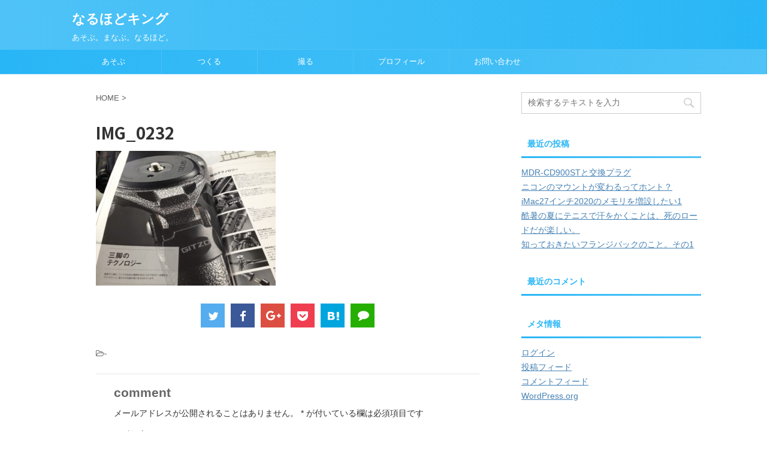

--- FILE ---
content_type: text/html; charset=UTF-8
request_url: https://naruhodo-king.com/img_0232/
body_size: 18934
content:
<!DOCTYPE html>
<!--[if lt IE 7]>
<html class="ie6" dir="ltr" lang="ja" prefix="og: https://ogp.me/ns#"> <![endif]-->
<!--[if IE 7]>
<html class="i7" dir="ltr" lang="ja" prefix="og: https://ogp.me/ns#"> <![endif]-->
<!--[if IE 8]>
<html class="ie" dir="ltr" lang="ja" prefix="og: https://ogp.me/ns#"> <![endif]-->
<!--[if gt IE 8]><!-->
<html dir="ltr" lang="ja" prefix="og: https://ogp.me/ns#" class="s-navi-right">
	<!--<![endif]-->
	<head prefix="og: http://ogp.me/ns# fb: http://ogp.me/ns/fb# article: http://ogp.me/ns/article#">
		<meta charset="UTF-8" >
		<meta name="viewport" content="width=device-width,initial-scale=1.0,user-scalable=no,viewport-fit=cover">
		<meta name="format-detection" content="telephone=no" >
		
		
		<link rel="alternate" type="application/rss+xml" title="なるほどキング RSS Feed" href="https://naruhodo-king.com/feed/" />
		<link rel="pingback" href="https://naruhodo-king.com/xmlrpc.php" >
		<!--[if lt IE 9]>
		<script src="https://naruhodo-king.com/wp-content/themes/affinger5/js/html5shiv.js"></script>
		<![endif]-->
				
		<!-- All in One SEO 4.9.3 - aioseo.com -->
	<meta name="robots" content="max-snippet:-1, max-image-preview:large, max-video-preview:-1" />
	<meta name="author" content="miyazono100"/>
	<link rel="canonical" href="https://naruhodo-king.com/img_0232/" />
	<meta name="generator" content="All in One SEO (AIOSEO) 4.9.3" />
		<meta property="og:locale" content="ja_JP" />
		<meta property="og:site_name" content="なるほどキング | あそぶ。まなぶ。なるほど。" />
		<meta property="og:type" content="article" />
		<meta property="og:title" content="IMG_0232 | なるほどキング" />
		<meta property="og:url" content="https://naruhodo-king.com/img_0232/" />
		<meta property="article:published_time" content="2017-09-21T09:15:08+00:00" />
		<meta property="article:modified_time" content="2017-09-21T09:15:08+00:00" />
		<meta name="twitter:card" content="summary" />
		<meta name="twitter:title" content="IMG_0232 | なるほどキング" />
		<script type="application/ld+json" class="aioseo-schema">
			{"@context":"https:\/\/schema.org","@graph":[{"@type":"BreadcrumbList","@id":"https:\/\/naruhodo-king.com\/img_0232\/#breadcrumblist","itemListElement":[{"@type":"ListItem","@id":"https:\/\/naruhodo-king.com#listItem","position":1,"name":"\u30db\u30fc\u30e0","item":"https:\/\/naruhodo-king.com","nextItem":{"@type":"ListItem","@id":"https:\/\/naruhodo-king.com\/img_0232\/#listItem","name":"IMG_0232"}},{"@type":"ListItem","@id":"https:\/\/naruhodo-king.com\/img_0232\/#listItem","position":2,"name":"IMG_0232","previousItem":{"@type":"ListItem","@id":"https:\/\/naruhodo-king.com#listItem","name":"\u30db\u30fc\u30e0"}}]},{"@type":"ItemPage","@id":"https:\/\/naruhodo-king.com\/img_0232\/#itempage","url":"https:\/\/naruhodo-king.com\/img_0232\/","name":"IMG_0232 | \u306a\u308b\u307b\u3069\u30ad\u30f3\u30b0","inLanguage":"ja","isPartOf":{"@id":"https:\/\/naruhodo-king.com\/#website"},"breadcrumb":{"@id":"https:\/\/naruhodo-king.com\/img_0232\/#breadcrumblist"},"author":{"@id":"https:\/\/naruhodo-king.com\/author\/miyazono100\/#author"},"creator":{"@id":"https:\/\/naruhodo-king.com\/author\/miyazono100\/#author"},"datePublished":"2017-09-21T18:15:08+09:00","dateModified":"2017-09-21T18:15:08+09:00"},{"@type":"Organization","@id":"https:\/\/naruhodo-king.com\/#organization","name":"\u306a\u308b\u307b\u3069\u30ad\u30f3\u30b0","description":"\u3042\u305d\u3076\u3002\u307e\u306a\u3076\u3002\u306a\u308b\u307b\u3069\u3002","url":"https:\/\/naruhodo-king.com\/"},{"@type":"Person","@id":"https:\/\/naruhodo-king.com\/author\/miyazono100\/#author","url":"https:\/\/naruhodo-king.com\/author\/miyazono100\/","name":"miyazono100","image":{"@type":"ImageObject","@id":"https:\/\/naruhodo-king.com\/img_0232\/#authorImage","url":"https:\/\/secure.gravatar.com\/avatar\/53d23af84884d84b85fa63a896956d14?s=96&d=mm&r=g","width":96,"height":96,"caption":"miyazono100"}},{"@type":"WebSite","@id":"https:\/\/naruhodo-king.com\/#website","url":"https:\/\/naruhodo-king.com\/","name":"\u306a\u308b\u307b\u3069\u30ad\u30f3\u30b0","description":"\u3042\u305d\u3076\u3002\u307e\u306a\u3076\u3002\u306a\u308b\u307b\u3069\u3002","inLanguage":"ja","publisher":{"@id":"https:\/\/naruhodo-king.com\/#organization"}}]}
		</script>
		<!-- All in One SEO -->

<title>IMG_0232 | なるほどキング</title>
<link rel='dns-prefetch' href='//webfonts.xserver.jp' />
<link rel='dns-prefetch' href='//secure.gravatar.com' />
<link rel='dns-prefetch' href='//ajax.googleapis.com' />
<link rel='dns-prefetch' href='//s.w.org' />
<link rel='dns-prefetch' href='//v0.wordpress.com' />
		<script type="text/javascript">
			window._wpemojiSettings = {"baseUrl":"https:\/\/s.w.org\/images\/core\/emoji\/13.0.1\/72x72\/","ext":".png","svgUrl":"https:\/\/s.w.org\/images\/core\/emoji\/13.0.1\/svg\/","svgExt":".svg","source":{"concatemoji":"https:\/\/naruhodo-king.com\/wp-includes\/js\/wp-emoji-release.min.js?ver=5.7.2"}};
			!function(e,a,t){var n,r,o,i=a.createElement("canvas"),p=i.getContext&&i.getContext("2d");function s(e,t){var a=String.fromCharCode;p.clearRect(0,0,i.width,i.height),p.fillText(a.apply(this,e),0,0);e=i.toDataURL();return p.clearRect(0,0,i.width,i.height),p.fillText(a.apply(this,t),0,0),e===i.toDataURL()}function c(e){var t=a.createElement("script");t.src=e,t.defer=t.type="text/javascript",a.getElementsByTagName("head")[0].appendChild(t)}for(o=Array("flag","emoji"),t.supports={everything:!0,everythingExceptFlag:!0},r=0;r<o.length;r++)t.supports[o[r]]=function(e){if(!p||!p.fillText)return!1;switch(p.textBaseline="top",p.font="600 32px Arial",e){case"flag":return s([127987,65039,8205,9895,65039],[127987,65039,8203,9895,65039])?!1:!s([55356,56826,55356,56819],[55356,56826,8203,55356,56819])&&!s([55356,57332,56128,56423,56128,56418,56128,56421,56128,56430,56128,56423,56128,56447],[55356,57332,8203,56128,56423,8203,56128,56418,8203,56128,56421,8203,56128,56430,8203,56128,56423,8203,56128,56447]);case"emoji":return!s([55357,56424,8205,55356,57212],[55357,56424,8203,55356,57212])}return!1}(o[r]),t.supports.everything=t.supports.everything&&t.supports[o[r]],"flag"!==o[r]&&(t.supports.everythingExceptFlag=t.supports.everythingExceptFlag&&t.supports[o[r]]);t.supports.everythingExceptFlag=t.supports.everythingExceptFlag&&!t.supports.flag,t.DOMReady=!1,t.readyCallback=function(){t.DOMReady=!0},t.supports.everything||(n=function(){t.readyCallback()},a.addEventListener?(a.addEventListener("DOMContentLoaded",n,!1),e.addEventListener("load",n,!1)):(e.attachEvent("onload",n),a.attachEvent("onreadystatechange",function(){"complete"===a.readyState&&t.readyCallback()})),(n=t.source||{}).concatemoji?c(n.concatemoji):n.wpemoji&&n.twemoji&&(c(n.twemoji),c(n.wpemoji)))}(window,document,window._wpemojiSettings);
		</script>
		<style type="text/css">
img.wp-smiley,
img.emoji {
	display: inline !important;
	border: none !important;
	box-shadow: none !important;
	height: 1em !important;
	width: 1em !important;
	margin: 0 .07em !important;
	vertical-align: -0.1em !important;
	background: none !important;
	padding: 0 !important;
}
</style>
	<link rel='stylesheet' id='wp-block-library-css'  href='https://naruhodo-king.com/wp-includes/css/dist/block-library/style.min.css?ver=5.7.2' type='text/css' media='all' />
<style id='wp-block-library-inline-css' type='text/css'>
.has-text-align-justify{text-align:justify;}
</style>
<link rel='stylesheet' id='aioseo/css/src/vue/standalone/blocks/table-of-contents/global.scss-css'  href='https://naruhodo-king.com/wp-content/plugins/all-in-one-seo-pack/dist/Lite/assets/css/table-of-contents/global.e90f6d47.css?ver=4.9.3' type='text/css' media='all' />
<link rel='stylesheet' id='mediaelement-css'  href='https://naruhodo-king.com/wp-includes/js/mediaelement/mediaelementplayer-legacy.min.css?ver=4.2.16' type='text/css' media='all' />
<link rel='stylesheet' id='wp-mediaelement-css'  href='https://naruhodo-king.com/wp-includes/js/mediaelement/wp-mediaelement.min.css?ver=5.7.2' type='text/css' media='all' />
<link rel='stylesheet' id='contact-form-7-css'  href='https://naruhodo-king.com/wp-content/plugins/contact-form-7/includes/css/styles.css?ver=5.5.6.1' type='text/css' media='all' />
<link rel='stylesheet' id='whats-new-style-css'  href='https://naruhodo-king.com/wp-content/plugins/whats-new-genarator/whats-new.css?ver=2.0.2' type='text/css' media='all' />
<link rel='stylesheet' id='normalize-css'  href='https://naruhodo-king.com/wp-content/themes/affinger5/css/normalize.css?ver=1.5.9' type='text/css' media='all' />
<link rel='stylesheet' id='font-awesome-css'  href='https://naruhodo-king.com/wp-content/themes/affinger5/css/fontawesome/css/font-awesome.min.css?ver=4.7.0' type='text/css' media='all' />
<link rel='stylesheet' id='st_svg-css'  href='https://naruhodo-king.com/wp-content/themes/affinger5/st_svg/style.css?ver=5.7.2' type='text/css' media='all' />
<link rel='stylesheet' id='slick-css'  href='https://naruhodo-king.com/wp-content/themes/affinger5/vendor/slick/slick.css?ver=1.8.0' type='text/css' media='all' />
<link rel='stylesheet' id='slick-theme-css'  href='https://naruhodo-king.com/wp-content/themes/affinger5/vendor/slick/slick-theme.css?ver=1.8.0' type='text/css' media='all' />
<link rel='stylesheet' id='fonts-googleapis-notosansjp-css'  href='//fonts.googleapis.com/earlyaccess/notosansjp.css?ver=5.7.2' type='text/css' media='all' />
<link rel='stylesheet' id='fonts-googleapis-lato700-css'  href='//fonts.googleapis.com/css?family=Lato%3A700&#038;ver=5.7.2' type='text/css' media='all' />
<link rel='stylesheet' id='fonts-googleapis-montserrat-css'  href='//fonts.googleapis.com/css?family=Montserrat%3A400&#038;ver=5.7.2' type='text/css' media='all' />
<link rel='stylesheet' id='style-css'  href='https://naruhodo-king.com/wp-content/themes/affinger5/style.css?ver=5.7.2' type='text/css' media='all' />
<link rel='stylesheet' id='child-style-css'  href='https://naruhodo-king.com/wp-content/themes/affinger5-child/style.css?ver=5.7.2' type='text/css' media='all' />
<link rel='stylesheet' id='single-css'  href='https://naruhodo-king.com/wp-content/themes/affinger5/st-rankcss.php' type='text/css' media='all' />
<link rel='stylesheet' id='jetpack_css-css'  href='https://naruhodo-king.com/wp-content/plugins/jetpack/css/jetpack.css?ver=10.4.2' type='text/css' media='all' />
<!--n2css--><!--n2js--><script type='text/javascript' src='//ajax.googleapis.com/ajax/libs/jquery/1.11.3/jquery.min.js?ver=1.11.3' id='jquery-js'></script>
<script type='text/javascript' src='//webfonts.xserver.jp/js/xserverv3.js?fadein=0&#038;ver=2.0.9' id='typesquare_std-js'></script>
<link rel="https://api.w.org/" href="https://naruhodo-king.com/wp-json/" /><link rel="alternate" type="application/json" href="https://naruhodo-king.com/wp-json/wp/v2/media/932" /><link rel='shortlink' href='https://wp.me/aa3789-f2' />
<link rel="alternate" type="application/json+oembed" href="https://naruhodo-king.com/wp-json/oembed/1.0/embed?url=https%3A%2F%2Fnaruhodo-king.com%2Fimg_0232%2F" />
<link rel="alternate" type="text/xml+oembed" href="https://naruhodo-king.com/wp-json/oembed/1.0/embed?url=https%3A%2F%2Fnaruhodo-king.com%2Fimg_0232%2F&#038;format=xml" />
<style type='text/css'>img#wpstats{display:none}</style>
		<meta name="robots" content="index, follow" />
		<style type="text/css">
			
/*-------------------------------------------
旧st-kanri.phpより移動（ここから）
*/

/* トップページのコンテンツ上部の余白を0に */
/* 下層ページのコンテンツ上部の余白を0に */




	.slick-prev,
	.slick-next,
	.slick-prev:hover,
	.slick-prev:focus,
	.slick-next:hover,
	.slick-next:focus {
		background-color: #424242	}




	.kanren dt:not(.st-card-img) {
		border: 1px solid #e6e6e6;
		background:#fff;
		margin-bottom: 0;
		box-shadow: 0 10px 5px -10px #bebebe;
		display: inline-block;
		box-sizing: border-box;
		position:relative;
		    		padding: 5px 5px 15px;
			}
	.st-wppviews-text {
		position:absolute;
		top:-6px;
		left:-6px;
	}



	.st-middle-menu .menu > li {
		width:50%;
	}
	.st-middle-menu .menu li a{
		font-size:90%;
	}


	.sns {
		width: 100%;
		text-align:center;
	}

	.sns li a {
		margin:0;
	}

	.post .sns ul,
	.sns ul {
		margin:0 auto;
		width:290px;
	}

	.snstext{
		display:none;
	}

	.snscount{
		display:none;
	}

	.sns li {
		float: left;
		list-style: none;
		width: 40px;
		margin-right: 10px;
		position: relative;
	}

	.sns li:last-child {
		margin-right: 0px;
	}

	.sns li i {
		font-size: 19px!important;
	}

	.sns li a {
					border-radius: 0;
				box-sizing: border-box;
		color: #fff;
		font-size: 19px;
		height: 40px;
		width: 40px;
		padding: 0;
		-webkit-box-pack: center;
		-webkit-justify-content: center;
		-ms-flex-pack: center;
		justify-content: center;
	}

	.sns li a .fa {
		padding: 0;
		border: 0;
		height: auto;
	}

	/* ツイッター */
	.sns .twitter a {
		box-shadow: none;
	}

	.sns .twitter a:hover {
		background:#4892cb;
		box-shadow: none;
	}

	.sns .fa-twitter::before {
		position: relative;
		top:1px;
		left: 1px;
	}

	/* Facebook */
	.sns .facebook a {
		box-shadow: none;
	}
	.sns .facebook a:hover {
		background:#2c4373;
		box-shadow: none;
	}

	.sns .fa-facebook::before {
		position: relative;
		top:1px;
	}

	/* グーグル */
	.sns .googleplus a {
		box-shadow: none;
	}
	.sns .googleplus a:hover {
		background:#d51e31;
		box-shadow: none;
	}

	.sns .fa-google-plus::before {
		position: relative;
		left: 1px;
	}

	/* はてぶ */
	.sns .hatebu a {
		box-shadow: none;
	}

	.sns .hatebu a:hover {
		box-shadow: none;
		background:#00a5de;
	}

	.sns .st-svg-hateb::before {
		border-right:none;
		padding-right:0;
		font-size:19px!important;
	}

	.sns .st-svg-hateb::before {
		position: relative;
		left: 1px;
	}

	/* LINE */
	.sns .line a {
		box-shadow: none;
	}
	.sns .line a:hover {
		background:#219900;
		box-shadow: none;
	}

	.sns .fa-comment::before {
		position: relative;
		left: 1px;
		top: -1px;
	}

	/* Pocket */
	.sns .pocket a {
		box-shadow: none;
	}
	.sns .pocket a:hover {
		background:#F27985;
		box-shadow: none;
	}

	.sns .fa-get-pocket::before {
		position: relative;
		top: 1px;
	}

	/* アドセンス */
	.adbox,
	.adbox div {
		padding: 0!important;
	}









	#st-magazine dd h3, /* JET */
	.rankh4:not(.st-css-no),
	.post .rankh4:not(.st-css-no),
	#side .rankh4:not(.st-css-no),
    .originalbtn-bold,
	.st-header-flextitle,
    .post h2:not(.st-css-no),
    .post h2:not(.st-css-no) span,
    .post h3:not(.st-css-no),
    .post h3:not(.st-css-no) span,
	.h2modoki,
	.h3modoki,
    .entry-title:not(.st-css-no),
    .post .entry-title:not(.st-css-no) {
        font-family: 'Noto Sans JP', sans-serif;
    }
@media only screen and (max-width: 599px) {
	.st-header-flextitle {
		font-weight:900;
    }
}





	/*スライドメニュー追加ボタン2*/
	#s-navi dt.trigger .acordion_extra_2 {
		max-width: 80%;
	}

/*
旧st-kanri.phpより移動（ここまで）
-------------------------------------------*/

/*グループ1
------------------------------------------------------------*/



/*縦一行目のセル*/
table tr td:first-child {
			}

/*横一行目のセル*/
table tr:first-child {
			}

/* 会話レイアウト */
	.st-kaiwa-hukidashi,
	.st-kaiwa-hukidashi2 {
		background-color: #edf6fb;
	}
	.st-kaiwa-hukidashi:after {
		border-color: transparent #edf6fb transparent transparent;
	}
	.st-kaiwa-hukidashi2:after {
		border-color: transparent transparent transparent #edf6fb;
	}

/*この記事を書いた人*/
#st-tab-menu li.active {
  background: #29B6F6;
}
#st-tab-box {
	border-color: #29B6F6;
}
.post #st-tab-box p.st-author-post {
	border-bottom-color: #29B6F6;
}
.st-author-date{
	color:#29B6F6;
}

#st-tab-box {
	background:#edf6fb;
}

/*こんな方におすすめ*/







	.st-blackboard-title:before {
  		content: "\f0f6\00a0";
  		font-family: FontAwesome;
	}

/*目次（TOC+）*/
#st_toc_container,
#toc_container {
			}

#st_toc_container:not(.st_toc_contracted):not(.only-toc),
#toc_container:not(.contracted) { /* 表示状態 */
		padding:15px 20px;
}

#st_toc_container:not(.st_toc_contracted):not(.only-toc),
#toc_container:not(.contracted) { /* 表示状態 */
	}

#st_toc_container.st_toc_contracted,
#toc_container.contracted { /* 非表示状態 */
	}






	#st_toc_container .st_toc_title:before,
	#toc_container .toc_title:before {
  		content: "\f0f6\00a0";
  		font-family: FontAwesome;
	}




    #st_toc_container li li li,
    #toc_container li li li {
		text-indent:-0.8em;
		padding-left:1em;
	}


/*マル数字olタグ*/


.post .maruno ol li:before {
			background: #29B6F6;
				color:#ffffff;
	}

/*チェックulタグ*/


.post .maruck ul li:before {
			background: #29B6F6;
				color:#ffffff;
	}

/*Webアイコン*/


	.post .attentionmark2.on-color:not(.st-css-no):before,
	.post .fa-exclamation-triangle:not(.st-css-no) {
		color: #f44336;
}





/*サイト上部のボーダー色*/

/*ヘッダーの背景色*/
	
		#headbox-bg {
							/*Other Browser*/
				background: #4FC3F7;
				/* Android4.1 - 4.3 */
				background: url(""), -webkit-linear-gradient(left,  #29B6F6 0%,#4FC3F7 100%);
        
				/* IE10+, FF16+, Chrome26+ */
				background: url(""), linear-gradient(to left,  #29B6F6 0%,#4FC3F7 100%);
            
					}

		
	

/*サイトの背景色*/

/* header */

/*ヘッダー下からの背景色*/
#content-w {
                   
	}

/*メインコンテンツのテキスト色*/
.post > * {
	color: ;
}

input, textarea {
	color: #000;
}

/*メインコンテンツのリンク色*/

a, 
.no-thumbitiran h3:not(.st-css-no) a, 
.no-thumbitiran h5:not(.st-css-no) a {
	color: ;
}

/*サイドのテキスト色*/
#side aside > *,
#side li.cat-item a,
#side aside .kanren .clearfix dd h5:not(.st-css-no) a,
#side aside .kanren .clearfix dd p {
	color: ;
}

/*サイドバーウィジェットの背景色*/

/*メインコンテンツの背景色*/
main {
	background: #ffffff!important;
}

/*メイン背景色の透過*/


/*ブログタイトル*/

header .sitename a {
	color: #ffffff;
}

/* メニュー */
nav li a {
	color: #ffffff;
}

/*ページトップ*/
#page-top a {
	background: #29B6F6;
}

	#page-top a {
		line-height:100%;
		border-radius: 50%;
	}
	#page-top {
		right: 10px;
	}


/*キャプション */

header h1 {
	color: #ffffff;
}

header .descr {
	color: #ffffff;
}

/* アコーディオン */
#s-navi dt.trigger .op {
	background: ;
	color: #ffffff;
}

/*モバイル用タイトルテキスト*/
	#st-mobile-logo a {
		color: #ffffff;
	}




/*アコーディオンメニュー内背景色*/
#s-navi dd.acordion_tree {
			background: #edf6fb;
		/* 背景画像 */
	}

/*追加ボタン1*/
#s-navi dt.trigger .op-st {
			background: #4FC3F7;
				color: #ffffff;
	}

/*追加ボタン2*/
#s-navi dt.trigger .op-st2 {
			background: #4FC3F7;
				color: #ffffff;
	}



/*スマホフッターメニュー*/
#st-footermenubox a {
	color: #ffffff; 
}

	#st-footermenubox {
  		background: #4FC3F7;  
	}


	.acordion_tree ul.menu li a {
		border-bottom: 1px solid #4FC3F7;
	}

/* アコーディオンメニュー内のカテゴリ */
.acordion_tree .st-ac-box ul.st-ac-cat {
  border-top-color: #4FC3F7;
  border-left-color: #4FC3F7;
}

.acordion_tree .st-ac-box ul.st-ac-cat > li.cat-item  {
  border-right-color: #4FC3F7;
  border-bottom-color: #4FC3F7;
}

.acordion_tree .st-ac-box ul.st-ac-cat li.cat-item a {
  color:;
}

/* 記事一覧の区切りボーダー */

/*グループ2
------------------------------------------------------------*/
/* 投稿日時・ぱんくず・タグ */
#breadcrumb,
#breadcrumb div a,
div#breadcrumb a,
.blogbox p,
.tagst,
#breadcrumb ol li a,
#breadcrumb ol li h1,
#breadcrumb ol li,
.kanren:not(.st-cardbox) .clearfix dd .blog_info p,
.kanren:not(.st-cardbox) .clearfix dd .blog_info p a
{
	color: #616161;
}

/* 記事タイトル */




		
           	.post .entry-title:not(.st-css-no) {
                color: ;
                                    background-color: transparent;
                    			
                        background: none;
                                            
                                    border: none;
                
                
				
				            }
        
                    
        


/* h2 */




	.h2modoki,
	.post h2:not(.st-css-no) {
		overflow: hidden;
		text-align: center;
		border-top:none;
		border-bottom:none;
		padding-left: 20px!important;
		padding-right: 20px!important;

					padding-top:10px!important;
			padding-bottom:10px!important;
		                color: #29B6F6;
                background-color:transparent;
	}
	.h2modoki span,
	.post h2 span {
		position: relative;
  		display: inline-block;
		margin: 0 10px;
		padding: 0 20px;
		text-align: left;
	}
	.h2modoki span.st-dash-design::before,
	.h2modoki span.st-dash-design::after,
	.post h2:not(.st-css-no) span.st-dash-design::before,
	.post h2:not(.st-css-no) span.st-dash-design::after {
		position: absolute;
		top: 50%;
		content: '';
		width: 1000%;
		height: 1px;
		background-color: #29B6F6;
	}
	.h2modoki span.st-dash-design::before,
	.post h2:not(.st-css-no) span.st-dash-design::before {
		right: 100%;
	}
	.h2modoki span.st-dash-design::after,
	.post h2:not(.st-css-no) span.st-dash-design::after {
		left: 100%;
	}




/* h3 */




				.h3modoki,
            .post h3:not(.st-css-no):not(.st-matome):not(.rankh3):not(#reply-title) {
                background: #29B6F6;
                color: #ffffff;
                position: relative;
                border: none;
                margin-bottom:30px;
		
					padding-top:10px!important;
			padding-bottom:10px!important;
		            }
        	.h3modoki:after,
            .post h3:not(.st-css-no):not(.st-matome):not(.rankh3):not(#reply-title):after {
                border-top: 10px solid #29B6F6;
                content: '';
                position: absolute;
                border-right: 10px solid transparent;
                border-left: 10px solid transparent;
                bottom: -10px;
                left: 30px;
                border-radius: 2px;
            }
        	.h3modoki:before,        
            .post h3:not(.st-css-no):not(.st-matome):not(.rankh3):not(#reply-title):before {
                border-top: 10px solid #29B6F6;
                content: '';
                position: absolute;
                border-right: 10px solid transparent;
                border-left: 10px solid transparent;
                bottom: -10px;
                left: 30px;
            }
        
       		
        
	


/*h4*/


	.h4modoki,
    .post h4:not(.st-css-no):not(.st-matome):not(.rankh4):not(.point) {
                    border-left: 5px solid #29B6F6;
                color: #29B6F6;
                    background-color: #edf6fb;
            
            
            
                    padding-left:20px;
            
                    padding-top:10px;
            padding-bottom:10px;
            
            }



/*まとめ*/



    .post .st-matome:not(.st-css-no):not(.rankh4):not(.point) {
                color: ;
                    background-color: transparent;
            
            
            
                    padding-left:20px!important;
            
                    padding-top:10px!important;
            padding-bottom:10px!important;
            
            }


/* ウィジェットタイトル */


	#side .menu_underh2,
    #side .st-widgets-title:not(.st-css-no) {
		font-weight:bold;
		margin-bottom: 10px;
	}


	
	#side .menu_underh2,
     #side .st-widgets-title:not(.st-css-no)  {
		position: relative;
		padding-left:0;
		padding-bottom: 10px;
		border-top:none;
					padding-left:10px!important;
		
					padding-top:7px!important;
			padding-bottom:7px!important;
		                color: #29B6F6;
                background-color:transparent;
	}

	#side .menu_underh2::after,
    #side .st-widgets-title:not(.st-css-no) ::after {
		position: absolute;
		bottom: -3px;
		left: 0;
		z-index: 2;
		content: '';
		width: 100%;
		height: 3px;
					/*Other Browser*/
			background: #29B6F6;
			/* Android4.1 - 4.3 */
			background: -webkit-linear-gradient(left,  #4FC3F7 0%,#29B6F6 100%);
        
			/* IE10+, FF16+, Chrome26+ */
			background: linear-gradient(to left,  #4FC3F7 0%,#29B6F6 100%);
			}

	

/* h5 */



	.h5modoki,
    .post h5:not(.st-css-no):not(.st-matome):not(.rankh5):not(.point):not(.st-cardbox-t):not(.popular-t):not(.kanren-t):not(.popular-t):not(.post-card-title) {
				color: #29B6F6;
					background-color: #edf6fb;
			
			
					border-bottom : solid 1px #4FC3F7;
			
					padding-left:20px!important;
			
					padding-top:10px!important;
			padding-bottom:10px!important;
			
			}



/* タグクラウド */
.tagcloud a {
	border-color: #29B6F6;
	color: #29B6F6;
}

/* NEW ENTRY & 関連記事 */
.post h4:not(.st-css-no):not(.rankh4).point, 
.cat-itiran p.point,
.n-entry-t {
	border-bottom-color: #29B6F6;
}

.post h4:not(.st-css-no):not(.rankh4) .point-in, 
.cat-itiran p.point .point-in,
.n-entry {
	background-color: #29B6F6;
	color: #ffffff;
}

/* カテゴリ */
.catname {
	background: #29B6F6;
	color:#ffffff;
}

.catname.st-catid33 {
	background-color: ;
}.catname.st-catid7 {
	background-color: ;
}.catname.st-catid9 {
	background-color: ;
}.catname.st-catid44 {
	background-color: ;
}
.post .st-catgroup a {
	color: #ffffff;
}


/*グループ4
------------------------------------------------------------*/
/* RSSボタン */
.rssbox a {
	background-color: #29B6F6;
}

/* SNSボタン */


.inyoumodoki, .post blockquote {
	background-color: #f3f3f3;
	border-left-color: #f3f3f3;
}

/*ステップ
------------------------------------------------------------*/
.st-step {
	 		color: #ffffff;
				background: #29B6F6;
				border-radius:5px;
	}
	.st-step:before{
		border-top-color: #29B6F6;
	}
		
.st-step-title {
			  		border-bottom:solid 2px #29B6F6;
	}

/*ブログカード
------------------------------------------------------------*/
/* 枠線 */

/* ラベル */
.st-cardbox-label-text {
		}

/*フリーボックスウィジェット
------------------------------------------------------------*/
/* ボックス */
.freebox {
	border-top-color: #29B6F6;
	background: #edf6fb;
}

/* 見出し */
.p-entry-f {
	background: #29B6F6;
	color: #ffffff;
}

/* エリア内テキスト */

/*メモボックス
------------------------------------------------------------*/

/*スライドボックス
------------------------------------------------------------*/

/*お知らせ
------------------------------------------------------------*/
/*お知らせバーの背景色*/
#topnews-box div.rss-bar {
			border-color: #29B6F6;
	}

#topnews-box div.rss-bar {
	color: #ffffff;

	/*Other Browser*/
	background: #29B6F6;
	/*For Old WebKit*/
	background: -webkit-linear-gradient( #29B6F6 0%, #29B6F6 100% );
	/*For Modern Browser*/
	background: linear-gradient( #29B6F6 0%, #29B6F6 100% );
}

/*お知らせ日付の文字色*/
#topnews-box dt {
	color: #29B6F6;
}

#topnews-box div dl dd a {
	color: #000000;
}

#topnews-box dd {
	border-bottom-color: #29B6F6;
}

#topnews-box {
			background-color:transparent!important;
	}

/*追加カラー
------------------------------------------------------------*/
/*フッター*/
footer > *,
footer a,
#footer .copyr,  
#footer .copyr a, 
#footer .copy,  
#footer .copy a {
			color: #ffffff !important;
	}

footer .footermenust li {
	border-right-color: #ffffff !important;
}

/*フッター背景色*/

	#footer {
        max-width:100%;
					/*Other Browser*/
			background: #29B6F6;
			/* Android4.1 - 4.3 */
			background: url(""), -webkit-linear-gradient(left,  #4FC3F7 0%,#29B6F6 100%);
        
			/* IE10+, FF16+, Chrome26+ */
			background: url(""), linear-gradient(to left,  #4FC3F7 0%,#29B6F6 100%);
            
				}

	

/*任意の人気記事
------------------------------------------------------------*/
	.poprank-no
		 {
			background: #29B6F6;
	}

.post .p-entry, #side .p-entry, .home-post .p-entry {
	background: #29B6F6;
	color: #ffffff;
}

.pop-box, .nowhits .pop-box, .nowhits-eye .pop-box,
.st-eyecatch + .nowhits .pop-box {
	border-top-color: #29B6F6;
	background: #edf6fb;
}

.p-entry::after {
	border-bottom: 5px solid #29B6F6;
	border-left: 5px solid #29B6F6;
}

.pop-box:not(.st-wpp-views-widgets),
#side aside .kanren.pop-box:not(.st-wpp-views-widgets) {
			padding:20px 20px 10px;
	}

.pop-box:not(.st-wpp-views-widgets),
#side aside .kanren.pop-box:not(.st-wpp-views-widgets) {
		padding:30px 20px 10px;
		border: none;
}

.kanren.pop-box .clearfix dd h5:not(.st-css-no) a, 
.kanren.pop-box .clearfix dd p,
.kanren.pop-box .clearfix dd p a, 
.kanren.pop-box .clearfix dd p span, 
.kanren.pop-box .clearfix dd > *,
.kanren.pop-box h5:not(.st-css-no) a, 
.kanren.pop-box div p,
.kanren.pop-box div p a, 
.kanren.pop-box div p span {
	color: !important;
}

	.poprank-no2,
	.poprank-no {
		background: #29B6F6;
		color: #ffffff !important;
	}

/*WordPressPopularPosts連携*/

#st-magazine .st-wp-views, /*CARDs JET*/
#st-magazine .st-wp-views-limit, /*CARDs JET*/
.st-wppviews-label .wpp-views, /*Ex*/
.st-wppviews-label .wpp-views-limit, /*Ex*/
.st-wpp-views-widgets .st-wppviews-label .wpp-views {
			color: #ffffff;
				background:#29B6F6;
	}

/*ウィジェット問合せボタン*/

.st-formbtn {
			border-radius: 3px;
	
	
			/*Other Browser*/
		background: #29B6F6;
	}

.st-formbtn .st-originalbtn-r {
	border-left-color: #ffffff;
}

a.st-formbtnlink {
	color: #ffffff;
}

/*ウィジェットオリジナルボタン*/

.st-originalbtn {
			border-radius: 3px;
	
	
			/*Other Browser*/
		background: #29B6F6;
	}

.st-originalbtn .st-originalbtn-r {
	border-left-color: #ffffff;
}

a.st-originallink {
	color: #ffffff;
}

/*ミドルメニュー
------------------------------------------------------------*/
	.st-middle-menu {
					/*Other Browser*/
			background: #29B6F6;
			/* Android4.1 - 4.3 */
			background: -webkit-linear-gradient(left,  #4FC3F7 0%,#29B6F6 100%);
        
			/* IE10+, FF16+, Chrome26+ */
			background: linear-gradient(to left,  #4FC3F7 0%,#29B6F6 100%);
            
				}

.st-middle-menu ul{
	}

.st-middle-menu .menu > li{
	}

	
.st-middle-menu .menu li a{
			color: #ffffff;
	}

/*サイドメニューウィジェット
------------------------------------------------------------*/
/*背景色*/
#sidebg {
	background: #edf6fb;

	}

/*liタグの階層*/
#side aside .st-pagelists ul li:not(.sub-menu) {
			border-color: #4FC3F7;
	}

#side aside .st-pagelists ul .sub-menu li {
	border: none;
}

#side aside .st-pagelists ul li:last-child {
			border-bottom: 1px solid #4FC3F7;
	}

#side aside .st-pagelists ul .sub-menu li:first-child {
			border-top: 1px solid #4FC3F7;
	}

#side aside .st-pagelists ul li li:last-child {
	border: none;
}

#side aside .st-pagelists ul .sub-menu .sub-menu li {
	border: none;
}

	
#side aside .st-pagelists ul li a {
	color: #ffffff;
			/*Other Browser*/
		background: #29B6F6;
		/* Android4.1 - 4.3 */
		background: url(""), -webkit-linear-gradient(left,  #4FC3F7 0%,#29B6F6 100%);

		/* IE10+, FF16+, Chrome26+ */
		background: url(""), linear-gradient(to left,  #4FC3F7 0%,#29B6F6 100%);
	
	}




#side aside .st-pagelists .sub-menu a {
			border-bottom-color: #4FC3F7;
		color: #29B6F6;
}

#side aside .st-pagelists .sub-menu .sub-menu li:last-child {
	border-bottom: 1px solid #4FC3F7;
}

#side aside .st-pagelists .sub-menu li .sub-menu a,
#side aside .st-pagelists .sub-menu li .sub-menu .sub-menu li a {
	color: #29B6F6;
}

	#side aside .st-pagelists .sub-menu li .sub-menu a:hover, 
	#side aside .st-pagelists .sub-menu li .sub-menu .sub-menu li a:hover,
	#side aside .st-pagelists .sub-menu a:hover {
		opacity:0.8;
		color: #29B6F6;
	}


	#side aside .st-pagelists ul li a {
		padding-left:15px;
	}

	#side aside .st-pagelists ul li a {
		padding-top:8px;
		padding-bottom:8px;
	}

/*Webアイコン*/
	#side aside .st-pagelists ul li a:before {
		content: "\f138\00a0\00a0";
		font-family: FontAwesome;
					color:#ffffff;
		
	}
	#side aside .st-pagelists li li a:before {
		content: none;
	}

	#side aside .st-pagelists li li a:before {
		content: "\f105\00a0\00a0";
		font-family: FontAwesome;
					color:#29B6F6;
			}

/*コンタクトフォーム7送信ボタン*/
.wpcf7-submit {
	background: #29B6F6;
	color: #ffffff;
}

/* ヘッダー画像エリア */

/* メイン画像背景色 */


/*強制センタリング・中央寄せ
------------------------------------------------------------*/
	    
            .entry-content .h2modoki,
        .entry-content h2:not(.st-css-no)
        {
            text-align:center;
								padding-left:10px;
					padding-right:10px;
			        }
                
            .entry-content .h3modoki,
        .entry-content h3:not(.st-css-no):not(.st-matome):not(.rankh3):not(#reply-title)
        {
            text-align:center;
								padding-left:10px;
					padding-right:10px;
			        }
                    .entry-content .h3modoki:after,
            .entry-content .h3modoki:before,
            .entry-content h3:not(.st-css-no):not(.st-matome):not(.rankh3):not(#reply-title):after,
            .entry-content h3:not(.st-css-no):not(.st-matome):not(.rankh3):not(#reply-title):before {
                left: calc(50% - 10px);
            }
                
/*media Queries タブレットサイズ（959px以下）
----------------------------------------------------*/
@media only screen and (max-width: 959px) {

	/*-------------------------------------------
	旧st-kanri.phpより移動（ここから）
	*/

	
			
	/*
	旧st-kanri.phpより移動（ここまで）
	-------------------------------------------*/

	/*-- ここまで --*/
}

/*media Queries タブレットサイズ以上
----------------------------------------------------*/
@media only screen and (min-width: 600px) {

    /*-------------------------------------------
    旧st-kanri.phpより移動（ここから）
    */
    
        
        
        
        
            .kanren dt:not(.st-card-img) {
                    }
        
        
    /*
    旧st-kanri.phpより移動（ここまで）
    -------------------------------------------*/

	#st_toc_container:not(.st_toc_contracted):not(.only-toc),
	#toc_container:not(.contracted) { /* 表示状態 */
			}
	#st_toc_container.only-toc:not(.st_toc_contracted) {
			}


	/*強制センタリング・中央寄せ
	------------------------------------------------------------*/
				
				
				
}

/*media Queries タブレットサイズ（600px～959px）のみで適応したいCSS -タブレットのみ
---------------------------------------------------------------------------------------------------*/
@media only screen and (min-width: 600px) and (max-width: 959px) {

	/*-------------------------------------------
	旧st-kanri.phpより移動（ここから）
	*/

    /*--------------------------------
    各フォント設定
    ---------------------------------*/
    
    
    /*基本のフォントサイズ*/
    .post .entry-content p:not(.p-entry-t):not(.p-free):not(.sitename):not(.post-slide-title):not(.post-slide-date):not(.post-slide-more):not(.st-catgroup):not(.wp-caption-text):not(.cardbox-more):not(.st-minihukidashi):not(.st-mybox-title):not(.st-memobox-title):not(.st-mybtn), /* テキスト */
    .post .entry-content .st-kaiwa-hukidashi, /* ふきだし */
    .post .entry-content .st-kaiwa-hukidashi2, /* ふきだし */
    .post .entry-content .yellowbox, /* 黄色ボックス */
    .post .entry-content .graybox, /* グレーボックス */
    .post .entry-content .redbox, /* 薄赤ボックス */
    .post .entry-content #topnews .clearfix dd p, /* 一覧文字 */
    .post .entry-content ul li, /* ulリスト */
    .post .entry-content ol li, /* olリスト */
	.post .entry-content #st_toc_container > ul > li, /* 目次用 */
    .post .entry-content #comments #respond, /* コメント */
    .post .entry-content #comments h4, /* コメントタイトル */
	.post .entry-content h5:not(.kanren-t):not(.popular-t):not(.st-cardbox-t), /* H5 */
	.post .entry-content h6 {
					}

	/* スライドの抜粋 */
	.post .entry-content .post-slide-excerpt p:not(.p-entry-t):not(.p-free):not(.sitename):not(.post-slide-title):not(.post-slide-date):not(.post-slide-more):not(.st-catgroup):not(.wp-caption-text):not(.cardbox-more):not(.st-minihukidashi):not(.st-mybox-title):not(.st-memobox-title):not(.st-mybtn),
	.post .entry-content .st-excerpt p:not(.p-entry-t):not(.p-free):not(.sitename):not(.post-slide-title):not(.post-slide-date):not(.post-slide-more):not(.st-catgroup):not(.wp-caption-text):not(.cardbox-more):not(.st-minihukidashi):not(.st-mybox-title):not(.st-memobox-title):not(.st-mybtn),
	.post .entry-content .st-card-excerpt p:not(.p-entry-t):not(.p-free):not(.sitename):not(.post-slide-title):not(.post-slide-date):not(.post-slide-more):not(.st-catgroup):not(.wp-caption-text):not(.cardbox-more):not(.st-minihukidashi):not(.st-mybox-title):not(.st-memobox-title):not(.st-mybtn),
	.post .entry-content .kanren:not(.st-cardbox) .clearfix dd p:not(.p-entry-t):not(.p-free):not(.sitename):not(.post-slide-title):not(.post-slide-date):not(.post-slide-more):not(.st-catgroup):not(.wp-caption-text):not(.cardbox-more):not(.st-minihukidashi):not(.st-mybox-title):not(.st-memobox-title):not(.st-mybtn){
					}

	
    /* 記事タイトル */
    #contentInner .post .entry-title:not(.st-css-no2) {
				    }
    
    /* H2 */
    .post .entry-content h2:not(.st-css-no2),
    .post .entry-content .h2modoki{
				    }
    
    /* H3 */
    .post .entry-content h3:not(.st-css-no2):not(#reply-title),
    .post .entry-content .h3modoki {
				    }
    
    /* H4 */
    .post .entry-content h4:not(.st-css-no2):not(.point),
    .post .entry-content .h4modoki {
				    }

	/*
	旧st-kanri.phpより移動（ここまで）
	-------------------------------------------*/

	
/*-- ここまで --*/
}


/*media Queries PCサイズ
----------------------------------------------------*/
@media only screen and (min-width: 960px) {

	/*-------------------------------------------
	旧st-kanri.phpより移動（ここから）
	*/

    /*--------------------------------
    各フォント設定
    ---------------------------------*/
    
        
    /*基本のフォントサイズ*/
    .post .entry-content p:not(.p-entry-t):not(.p-free):not(.sitename):not(.post-slide-title):not(.post-slide-date):not(.post-slide-more):not(.st-catgroup):not(.wp-caption-text):not(.cardbox-more):not(.st-minihukidashi):not(.st-mybox-title):not(.st-memobox-title):not(.st-mybtn), /* テキスト */
    .post .entry-content .st-kaiwa-hukidashi, /* ふきだし */
    .post .entry-content .st-kaiwa-hukidashi2, /* ふきだし */
    .post .entry-content .yellowbox, /* 黄色ボックス */
    .post .entry-content .graybox, /* グレーボックス */
    .post .entry-content .redbox, /* 薄赤ボックス */
    .post .entry-content #topnews .clearfix dd p, /* 一覧文字 */
    .post .entry-content ul li, /* ulリスト */
    .post .entry-content ol li, /* olリスト */
	.post .entry-content #st_toc_container > ul > li, /* 目次用 */
    .post .entry-content #comments #respond, /* コメント */
    .post .entry-content #comments h4, /* コメントタイトル */
	.post .entry-content h5:not(.kanren-t):not(.popular-t):not(.st-cardbox-t), /* H5 */
	.post .entry-content h6 {
					}

	/* スライドの抜粋 */
	.post .entry-content .post-slide-excerpt p:not(.p-entry-t):not(.p-free):not(.sitename):not(.post-slide-title):not(.post-slide-date):not(.post-slide-more):not(.st-catgroup):not(.wp-caption-text):not(.cardbox-more):not(.st-minihukidashi):not(.st-mybox-title):not(.st-memobox-title):not(.st-mybtn),
	.post .entry-content .st-excerpt p:not(.p-entry-t):not(.p-free):not(.sitename):not(.post-slide-title):not(.post-slide-date):not(.post-slide-more):not(.st-catgroup):not(.wp-caption-text):not(.cardbox-more):not(.st-minihukidashi):not(.st-mybox-title):not(.st-memobox-title):not(.st-mybtn),
	.post .entry-content .st-card-excerpt p:not(.p-entry-t):not(.p-free):not(.sitename):not(.post-slide-title):not(.post-slide-date):not(.post-slide-more):not(.st-catgroup):not(.wp-caption-text):not(.cardbox-more):not(.st-minihukidashi):not(.st-mybox-title):not(.st-memobox-title):not(.st-mybtn),
	.post .entry-content .kanren:not(.st-cardbox) .clearfix dd p:not(.p-entry-t):not(.p-free):not(.sitename):not(.post-slide-title):not(.post-slide-date):not(.post-slide-more):not(.st-catgroup):not(.wp-caption-text):not(.cardbox-more):not(.st-minihukidashi):not(.st-mybox-title):not(.st-memobox-title):not(.st-mybtn){
					}

	
    /* 記事タイトル */
    #contentInner .post .entry-title:not(.st-css-no2) {
				    }
    
    /* H2 */
    .post .entry-content h2:not(.st-css-no2),
    .post .entry-content .h2modoki{
				    }
    
    /* H3 */
    .post .entry-content h3:not(.st-css-no2):not(#reply-title),
    .post .entry-content .h3modoki {
				    }
    
    /* H4 */
    .post .entry-content h4:not(.st-css-no2):not(.point),
    .post .entry-content .h4modoki {
				    }

	/*--------------------------------
	全体のサイズ
	---------------------------------*/

	#st-menuwide, /*メニュー*/
	nav.smanone,
	nav.st5,
	#st-menuwide div.menu,
	#st-menuwide nav.menu,
	#st-header, /*ヘッダー*/
	#st-header-under-widgets-box, /*ヘッダー画像下*/
	#content, /*コンテンツ*/
	#footer-in /*フッター*/
	 { 
		max-width:1060px;
	}

	#headbox
	 { 
		max-width:1040px;
	}

	
	/*1カラムの幅のサイズ*/
	.colum1 #st-header-under-widgets-box,
	.colum1 #content {
    	max-width: 1060px;
	}

	/* ヘッダー画像/記事スライドショー横並び */
	
	    
        /*--------------------------------
        PCのレイアウト（右サイドバー）
        ---------------------------------*/
    
        #contentInner {
            float: left;
            width: 100%;
            margin-right: -300px;
        }
    
        main {
            margin-right: 320px;
            margin-left: 0px;
            background-color: #fff;
            border-radius: 4px;
            -webkit-border-radius: 4px;
            -moz-border-radius: 4px;
            padding: 30px 50px 30px;
        }
    
        #side aside {
            float: right;
            width: 300px;
            padding: 0px;
        }
    
    
        
    /**
     * サイト名とキャッチフレーズ有無の調整
     */
    
        
        
            #header-r .footermenust {
            margin: 0;
        }
        
        
        
        
        
    /*
    旧st-kanri.phpより移動（ここまで）
    -------------------------------------------*/

	/*TOC+*/
	#toc_container:not(.contracted) { /* 表示状態 */
					}

	/*ヘッダーの背景色*/
	
	/*メインコンテンツのボーダー*/
	
	
	/* メイン画像100% */
		#st-header {
		max-width: 100%;
			}

	#st-header img {
		width: 100%;
	}
	
	/*wrapperに背景がある場合*/
	
	/*メニュー*/
	#st-menuwide {
			border-top-color: #4FC3F7;
		border-bottom-color: #4FC3F7;
				border-left-color: #29B6F6;
		border-right-color: #29B6F6;
	
	
			/*Other Browser*/
		background: #29B6F6;
		/* Android4.1 - 4.3 */
		background: url(""), -webkit-linear-gradient(left,  #4FC3F7 0%,#29B6F6 100%);

		/* IE10+, FF16+, Chrome26+ */
		background: url(""), linear-gradient(to left,  #4FC3F7 0%,#29B6F6 100%);
		}

	

	header .smanone ul.menu li, 
	header nav.st5 ul.menu  li,
	header nav.st5 ul.menu  li,
	header #st-menuwide div.menu li,
	header #st-menuwide nav.menu li
	{
			border-right-color: #4FC3F7;
		}

	header .smanone ul.menu li li,
	header nav.st5 ul.menu li li,
	header #st-menuwide div.menu li li,
	header #st-menuwide nav.menu li li {
    	border:none;
	}

	/* テキストカラーとマウスオーバー */
	header .smanone ul.menu li a, 
	header nav.st5 ul.menu  li a,
	header #st-menuwide div.menu li a,
	header #st-menuwide nav.menu li a,
	header .smanone ul.menu li a:hover, 
	header nav.st5 ul.menu  li a:hover,
	header #st-menuwide div.menu li a:hover,
	header #st-menuwide nav.menu li a:hover{
		color: #ffffff;
	}

	header .smanone ul.menu li:hover, 
	header nav.st5 ul.menu  li:hover,
	header #st-menuwide div.menu li:hover,
	header #st-menuwide nav.menu li:hover{
		background: rgba(255,255,255,0.1);
	}

	header .smanone ul.menu li li a:hover, 
	header nav.st5 ul.menu  li li a:hover,
	header #st-menuwide div.menu li li a:hover,
	header #st-menuwide nav.menu li li a:hover{
		opacity:0.9;
	}

	
	header .smanone ul.menu li li a {
		background: #4FC3F7;
		border-top-color: #29B6F6;

	}

	/*メニューの上下のパディング*/
			#st-menubox {
			padding-bottom: 10px;
		}
	

	/* グローバルメニュー100% */
			#st-menuwide {
			max-width: 100%;
					}
	
	/*ヘッダーウィジェット*/
	header .headbox .textwidget,
	#footer .headbox .textwidget{
		background: #edf6fb;
		color: ;
	}

	/*ヘッダーの電話番号とリンク色*/
	.head-telno a, #header-r .footermenust a {
		color: #ffffff;
	}

	#header-r .footermenust li {
		border-right-color: #ffffff;
	}

	/*トップ用おすすめタイトル*/
	.nowhits .pop-box {
		border-top-color: #29B6F6;
	}

	/*記事エリアを広げる*/
	
	/*強制センタリング・中央寄せ
	------------------------------------------------------------*/
				
				
				
/*-- ここまで --*/
}

/*media Queries スマートフォンのみ（599px）以下
---------------------------------------------------------------------------------------------------*/
@media only screen and (max-width: 599px) {

    /*-------------------------------------------
    旧st-kanri.phpより移動（ここから）
    */
    
    /*--------------------------------
    各フォント設定
    ---------------------------------*/
    
        
    /*基本のフォントサイズ*/
    .post .entry-content p:not(.p-entry-t):not(.p-free):not(.sitename):not(.post-slide-title):not(.post-slide-date):not(.post-slide-more):not(.st-catgroup):not(.wp-caption-text):not(.cardbox-more):not(.st-minihukidashi):not(.st-mybox-title):not(.st-memobox-title):not(.st-mybtn), /* テキスト */
    .post .entry-content .st-kaiwa-hukidashi, /* ふきだし */
    .post .entry-content .st-kaiwa-hukidashi2, /* ふきだし */
    .post .entry-content .yellowbox, /* 黄色ボックス */
    .post .entry-content .graybox, /* グレーボックス */
    .post .entry-content .redbox, /* 薄赤ボックス */
    .post .entry-content #topnews .clearfix dd p, /* 一覧文字 */
    .post .entry-content ul li, /* ulリスト */
    .post .entry-content ol li, /* olリスト */
    .post .entry-content #st_toc_container > ul > li, /* 目次用 */
    .post .entry-content #comments #respond, /* コメント */
    .post .entry-content #comments h4, /* コメントタイトル */
    .post .entry-content h5:not(.kanren-t):not(.popular-t):not(.st-cardbox-t), /* H5 */
    .post .entry-content h6 {
                    }
    
    /* スライドの抜粋 */
    .post .entry-content .post-slide-excerpt p:not(.p-entry-t):not(.p-free):not(.sitename):not(.post-slide-title):not(.post-slide-date):not(.post-slide-more):not(.st-catgroup):not(.wp-caption-text):not(.cardbox-more):not(.st-minihukidashi):not(.st-mybox-title):not(.st-memobox-title):not(.st-mybtn),
    .post .entry-content .st-excerpt p:not(.p-entry-t):not(.p-free):not(.sitename):not(.post-slide-title):not(.post-slide-date):not(.post-slide-more):not(.st-catgroup):not(.wp-caption-text):not(.cardbox-more):not(.st-minihukidashi):not(.st-mybox-title):not(.st-memobox-title):not(.st-mybtn),
    .post .entry-content .st-card-excerpt p:not(.p-entry-t):not(.p-free):not(.sitename):not(.post-slide-title):not(.post-slide-date):not(.post-slide-more):not(.st-catgroup):not(.wp-caption-text):not(.cardbox-more):not(.st-minihukidashi):not(.st-mybox-title):not(.st-memobox-title):not(.st-mybtn),
    .post .entry-content .kanren:not(.st-cardbox) .clearfix dd p:not(.p-entry-t):not(.p-free):not(.sitename):not(.post-slide-title):not(.post-slide-date):not(.post-slide-more):not(.st-catgroup):not(.wp-caption-text):not(.cardbox-more):not(.st-minihukidashi):not(.st-mybox-title):not(.st-memobox-title):not(.st-mybtn){
                    }
    
        
    /* 記事タイトル */
    #contentInner .post .entry-title:not(.st-css-no2) {
                    }
    
    /* H2 */
    .post .entry-content h2:not(.st-css-no2),
    .post .entry-content .h2modoki{
                    }
    
    /* H3 */
    .post .entry-content h3:not(.st-css-no2):not(#reply-title),
    .post .entry-content .h3modoki {
                    }
    
    /* H4 */
    .post .entry-content h4:not(.st-css-no2):not(.point),
    .post .entry-content .h4modoki {
                    }
    
    /*
    旧st-kanri.phpより移動（ここまで）
    -------------------------------------------*/

	
/*-- ここまで --*/
}

/*-------------------------------------------
旧st-kanri.phpより移動（ここから）
*/


/*
旧st-kanri.phpより移動（ここまで）
-------------------------------------------*/
		</style>
		<style type="text/css">.recentcomments a{display:inline !important;padding:0 !important;margin:0 !important;}</style><link rel="icon" href="https://naruhodo-king.com/wp-content/uploads/2018/07/cropped-favicon-32x32.png" sizes="32x32" />
<link rel="icon" href="https://naruhodo-king.com/wp-content/uploads/2018/07/cropped-favicon-192x192.png" sizes="192x192" />
<link rel="apple-touch-icon" href="https://naruhodo-king.com/wp-content/uploads/2018/07/cropped-favicon-180x180.png" />
<meta name="msapplication-TileImage" content="https://naruhodo-king.com/wp-content/uploads/2018/07/cropped-favicon-270x270.png" />
<style type="text/css" id="wp-custom-css">.blog_info {
    display: none;
}

#side aside .kanren {
    display: none;
}

.ad {
    margin: 30px auto;
}

.kdate {
    display: none;
}</style>						


<script>
jQuery(function(){
    jQuery('.st-btn-open').click(function(){
        jQuery(this).next('.st-slidebox').stop(true, true).slideToggle();
    });
});
</script>
	<script>
		jQuery(function(){
		jQuery('.post h2 , .h2modoki').wrapInner('<span class="st-dash-design"></span>');
		}) 
	</script>

<script>
	jQuery(function(){
		jQuery("#toc_container:not(:has(ul ul))").addClass("only-toc");
		jQuery(".st-ac-box ul:has(.cat-item)").each(function(){
			jQuery(this).addClass("st-ac-cat");
		});
	});
</script>

<script>
	jQuery(function(){
					});
</script>
			</head>
	<body class="attachment attachment-template-default single single-attachment postid-932 attachmentid-932 attachment-jpeg not-front-page" >
				<div id="st-ami">
				<div id="wrapper" class="">
				<div id="wrapper-in">
					<header id="">
						<div id="headbox-bg">
							<div class="clearfix" id="headbox">
										<nav id="s-navi" class="pcnone">
			<dl class="acordion">
				<dt class="trigger">
					<p class="acordion_button"><span class="op"><i class="fa st-svg-menu"></i></span></p>
		
					<!-- 追加メニュー -->
					
					<!-- 追加メニュー2 -->
					
						</dt>

				<dd class="acordion_tree">
					<div class="acordion_tree_content">

						

														<div class="menu-%e3%83%88%e3%83%83%e3%83%97-container"><ul id="menu-%e3%83%88%e3%83%83%e3%83%97" class="menu"><li id="menu-item-203" class="menu-item menu-item-type-taxonomy menu-item-object-category menu-item-203"><a href="https://naruhodo-king.com/category/creative/">あそぶ</a></li>
<li id="menu-item-1572" class="menu-item menu-item-type-taxonomy menu-item-object-category menu-item-1572"><a href="https://naruhodo-king.com/category/play/">つくる</a></li>
<li id="menu-item-1573" class="menu-item menu-item-type-taxonomy menu-item-object-category menu-item-1573"><a href="https://naruhodo-king.com/category/shoot/">撮る</a></li>
<li id="menu-item-91" class="menu-item menu-item-type-post_type menu-item-object-page menu-item-91"><a href="https://naruhodo-king.com/profile/">プロフィール</a></li>
<li id="menu-item-92" class="menu-item menu-item-type-post_type menu-item-object-page menu-item-92"><a href="https://naruhodo-king.com/contact-me/">お問い合わせ</a></li>
</ul></div>							<div class="clear"></div>

						
					</div>
				</dd>
			</dl>
		</nav>
										<div id="header-l">
										
            
			
				<!-- ロゴ又はブログ名 -->
				                
					<p class="sitename sitenametop"><a href="https://naruhodo-king.com/">
  						                      		  なるほどキング                   		               		 </a></p>
                     
   				          		<!-- ロゴ又はブログ名ここまで -->
                
           		<!-- キャプション -->
           							<p class="descr">
						あそぶ。まなぶ。なるほど。					</p>
				
			
		
    									</div><!-- /#header-l -->
								<div id="header-r" class="smanone">
																		
								</div><!-- /#header-r -->
							</div><!-- /#headbox-bg -->
						</div><!-- /#headbox clearfix -->
						
						
											
<div id="gazou-wide">
			<div id="st-menubox">
			<div id="st-menuwide">
				<nav class="smanone clearfix"><ul id="menu-%e3%83%88%e3%83%83%e3%83%97-1" class="menu"><li class="menu-item menu-item-type-taxonomy menu-item-object-category menu-item-203"><a href="https://naruhodo-king.com/category/creative/">あそぶ</a></li>
<li class="menu-item menu-item-type-taxonomy menu-item-object-category menu-item-1572"><a href="https://naruhodo-king.com/category/play/">つくる</a></li>
<li class="menu-item menu-item-type-taxonomy menu-item-object-category menu-item-1573"><a href="https://naruhodo-king.com/category/shoot/">撮る</a></li>
<li class="menu-item menu-item-type-post_type menu-item-object-page menu-item-91"><a href="https://naruhodo-king.com/profile/">プロフィール</a></li>
<li class="menu-item menu-item-type-post_type menu-item-object-page menu-item-92"><a href="https://naruhodo-king.com/contact-me/">お問い合わせ</a></li>
</ul></nav>			</div>
		</div>
				</div>
					
					
					</header>
					<div id="content-w">

					
					
<div id="content" class="clearfix">
	<div id="contentInner">

		<main>
			<article>
				<div id="post-932" class="st-post post-932 attachment type-attachment status-inherit hentry">

			
									

					<!--ぱんくず -->
					<div id="breadcrumb">
					<ol itemscope itemtype="http://schema.org/BreadcrumbList">
							 <li itemprop="itemListElement" itemscope
      itemtype="http://schema.org/ListItem"><a href="https://naruhodo-king.com" itemprop="item"><span itemprop="name">HOME</span></a> > <meta itemprop="position" content="1" /></li>
											</ol>
					</div>
					<!--/ ぱんくず -->

					<!--ループ開始 -->
										
										<p class="st-catgroup">
										</p>
									

					<h1 class="entry-title">IMG_0232</h1>

					<div class="blogbox ">
						<p><span class="kdate">
															投稿日：<time class="updated" datetime="2017-09-21T18:15:08+0900">2017-09-21</time>
													</span></p>
					</div>

					
					<div class="mainbox">
						<div id="nocopy" ><!-- コピー禁止エリアここから -->
																										
							<div class="entry-content">
								<p class="attachment"><a href='https://naruhodo-king.com/wp-content/uploads/2017/09/IMG_0232.jpg'><img width="300" height="225" src="https://naruhodo-king.com/wp-content/uploads/2017/09/IMG_0232-300x225.jpg" class="attachment-medium size-medium" alt="" loading="lazy" srcset="https://naruhodo-king.com/wp-content/uploads/2017/09/IMG_0232-300x225.jpg 300w, https://naruhodo-king.com/wp-content/uploads/2017/09/IMG_0232-768x576.jpg 768w, https://naruhodo-king.com/wp-content/uploads/2017/09/IMG_0232.jpg 1024w" sizes="(max-width: 300px) 100vw, 300px" /></a></p>
							</div>
						</div><!-- コピー禁止エリアここまで -->

												
					<div class="adbox">
				
							        
	
									<div style="padding-top:10px;">
						
							        
	
					</div>
							</div>
		
        
	

						
					</div><!-- .mainboxここまで -->

												
	<div class="sns ">
	<ul class="clearfix">
		<!--ツイートボタン-->
		<li class="twitter"> 
		<a rel="nofollow" onclick="window.open('//twitter.com/intent/tweet?url=https%3A%2F%2Fnaruhodo-king.com%2Fimg_0232%2F&text=IMG_0232&tw_p=tweetbutton', '', 'width=500,height=450'); return false;"><i class="fa fa-twitter"></i><span class="snstext smanone" >Twitter</span><span class="snstext pcnone" >Twitter</span></a>
		</li>

		<!--シェアボタン-->      
		<li class="facebook">
		<a href="//www.facebook.com/sharer.php?src=bm&u=https%3A%2F%2Fnaruhodo-king.com%2Fimg_0232%2F&t=IMG_0232" target="_blank" rel="nofollow"><i class="fa fa-facebook"></i><span class="snstext smanone" >Share</span>
		<span class="snstext pcnone" >Share</span></a>
		</li>

		<!--Google+1ボタン-->
		<li class="googleplus">
		<a href="//plus.google.com/share?url=https%3A%2F%2Fnaruhodo-king.com%2Fimg_0232%2F" target="_blank" rel="nofollow"><i class="fa fa-google-plus"></i><span class="snstext smanone" >Google+</span><span class="snstext pcnone" >Google+</span></a>
		</li>

		<!--ポケットボタン-->      
		<li class="pocket">
		<a rel="nofollow" onclick="window.open('//getpocket.com/edit?url=https%3A%2F%2Fnaruhodo-king.com%2Fimg_0232%2F&title=IMG_0232', '', 'width=500,height=350'); return false;"><i class="fa fa-get-pocket"></i><span class="snstext smanone" >Pocket</span><span class="snstext pcnone" >Pocket</span></a></li>

		<!--はてブボタン-->  
		<li class="hatebu">       
			<a href="//b.hatena.ne.jp/entry/https://naruhodo-king.com/img_0232/" class="hatena-bookmark-button" data-hatena-bookmark-layout="simple" title="IMG_0232" rel="nofollow"><i class="fa st-svg-hateb"></i><span class="snstext smanone" >Hatena</span>
			<span class="snstext pcnone" >Hatena</span></a><script type="text/javascript" src="//b.st-hatena.com/js/bookmark_button.js" charset="utf-8" async="async"></script>

		</li>

		<!--LINEボタン-->   
		<li class="line">
		<a href="//line.me/R/msg/text/?IMG_0232%0Ahttps%3A%2F%2Fnaruhodo-king.com%2Fimg_0232%2F" target="_blank" rel="nofollow"><i class="fa fa-comment" aria-hidden="true"></i><span class="snstext" >LINE</span></a>
		</li>     
	</ul>

	</div> 

													
													<p class="tagst">
								<i class="fa fa-folder-open-o" aria-hidden="true"></i>-<br/>
															</p>
						
					<aside>

						<p class="author" style="display:none;"><a href="https://naruhodo-king.com/author/miyazono100/" title="miyazono100" class="vcard author"><span class="fn">author</span></a></p>
												<!--ループ終了-->
													<hr class="hrcss" />
<div id="comments">
     	<div id="respond" class="comment-respond">
		<h3 id="reply-title" class="comment-reply-title">comment <small><a rel="nofollow" id="cancel-comment-reply-link" href="/img_0232/#respond" style="display:none;">コメントをキャンセル</a></small></h3><form action="https://naruhodo-king.com/wp-comments-post.php" method="post" id="commentform" class="comment-form"><p class="comment-notes"><span id="email-notes">メールアドレスが公開されることはありません。</span> <span class="required">*</span> が付いている欄は必須項目です</p><p class="comment-form-comment"><label for="comment">コメント</label> <textarea id="comment" name="comment" cols="45" rows="8" maxlength="65525" required="required"></textarea></p><p class="comment-form-author"><label for="author">名前 <span class="required">*</span></label> <input id="author" name="author" type="text" value="" size="30" maxlength="245" required='required' /></p>
<p class="comment-form-email"><label for="email">メール <span class="required">*</span></label> <input id="email" name="email" type="text" value="" size="30" maxlength="100" aria-describedby="email-notes" required='required' /></p>
<p class="comment-form-url"><label for="url">サイト</label> <input id="url" name="url" type="text" value="" size="30" maxlength="200" /></p>
<p class="comment-form-cookies-consent"><input id="wp-comment-cookies-consent" name="wp-comment-cookies-consent" type="checkbox" value="yes" /> <label for="wp-comment-cookies-consent">次回のコメントで使用するためブラウザーに自分の名前、メールアドレス、サイトを保存する。</label></p>
<p class="comment-subscription-form"><input type="checkbox" name="subscribe_blog" id="subscribe_blog" value="subscribe" style="width: auto; -moz-appearance: checkbox; -webkit-appearance: checkbox;" /> <label class="subscribe-label" id="subscribe-blog-label" for="subscribe_blog">新しい投稿をメールで受け取る</label></p><p class="form-submit"><input name="submit" type="submit" id="submit" class="submit" value="コメントを送る" /> <input type='hidden' name='comment_post_ID' value='932' id='comment_post_ID' />
<input type='hidden' name='comment_parent' id='comment_parent' value='0' />
</p></form>	</div><!-- #respond -->
	</div>

<!-- END singer -->
												<!--関連記事-->
						
			<h4 class="point"><span class="point-in">関連記事</span></h4>
<div class="kanren ">
										<dl class="clearfix">
				<dt><a href="https://naruhodo-king.com/shoot/cameraboy/">
													<img width="150" height="150" src="https://naruhodo-king.com/wp-content/uploads/2017/09/0011065-150x150.jpg" class="attachment-thumbnail size-thumbnail wp-post-image" alt="" loading="lazy" srcset="https://naruhodo-king.com/wp-content/uploads/2017/09/0011065-150x150.jpg 150w, https://naruhodo-king.com/wp-content/uploads/2017/09/0011065-100x100.jpg 100w, https://naruhodo-king.com/wp-content/uploads/2017/09/0011065-300x300.jpg 300w, https://naruhodo-king.com/wp-content/uploads/2017/09/0011065-400x400.jpg 400w, https://naruhodo-king.com/wp-content/uploads/2017/09/0011065-60x60.jpg 60w" sizes="(max-width: 150px) 100vw, 150px" />											</a></dt>
				<dd>
					
		<p class="st-catgroup itiran-category">
		<a href="https://naruhodo-king.com/category/shoot/" title="View all posts in 撮る" rel="category tag"><span class="catname st-catid44">撮る</span></a>		</p>

					<h5 class="kanren-t">
						<a href="https://naruhodo-king.com/shoot/cameraboy/">
							カメラボーイ						</a></h5>

						<div class="st-excerpt smanone">
		<p>カメラボーイ フィルムカメラの思い出と言えば、 小学生の頃、お正月だったと思うんですが、父のコニカカメラを触らせてもらって親戚を撮りまくっていました。途中で巻き上げレバーが動かなくなった（フィルムが終 ... </p>
	</div>

				</dd>
			</dl>
								<dl class="clearfix">
				<dt><a href="https://naruhodo-king.com/creative/first-lightroomcc/">
													<img width="150" height="150" src="https://naruhodo-king.com/wp-content/uploads/2017/09/2017-09-13-12.34.06-150x150.png" class="attachment-thumbnail size-thumbnail wp-post-image" alt="" loading="lazy" srcset="https://naruhodo-king.com/wp-content/uploads/2017/09/2017-09-13-12.34.06-150x150.png 150w, https://naruhodo-king.com/wp-content/uploads/2017/09/2017-09-13-12.34.06-100x100.png 100w, https://naruhodo-king.com/wp-content/uploads/2017/09/2017-09-13-12.34.06-300x300.png 300w, https://naruhodo-king.com/wp-content/uploads/2017/09/2017-09-13-12.34.06-400x400.png 400w, https://naruhodo-king.com/wp-content/uploads/2017/09/2017-09-13-12.34.06-60x60.png 60w" sizes="(max-width: 150px) 100vw, 150px" />											</a></dt>
				<dd>
					
		<p class="st-catgroup itiran-category">
		<a href="https://naruhodo-king.com/category/creative/" title="View all posts in つくる" rel="category tag"><span class="catname st-catid9">つくる</span></a>		</p>

					<h5 class="kanren-t">
						<a href="https://naruhodo-king.com/creative/first-lightroomcc/">
							Lightroom CCを使ったRAW現像の手順とちょっとしたコツ						</a></h5>

						<div class="st-excerpt smanone">
		<p>Photoshop Lightroom CC でのRAW現像について書いていきたいと思います。 RAW現像の基本から応用、プリント、後処理、モバイル連動など、様々な目的のために。 RAW現像を始めたば ... </p>
	</div>

				</dd>
			</dl>
								<dl class="clearfix">
				<dt><a href="https://naruhodo-king.com/play/racket/">
													<img width="150" height="150" src="https://naruhodo-king.com/wp-content/uploads/2017/09/R0010737-150x150.jpg" class="attachment-thumbnail size-thumbnail wp-post-image" alt="" loading="lazy" srcset="https://naruhodo-king.com/wp-content/uploads/2017/09/R0010737-150x150.jpg 150w, https://naruhodo-king.com/wp-content/uploads/2017/09/R0010737-100x100.jpg 100w, https://naruhodo-king.com/wp-content/uploads/2017/09/R0010737-300x300.jpg 300w, https://naruhodo-king.com/wp-content/uploads/2017/09/R0010737-400x400.jpg 400w, https://naruhodo-king.com/wp-content/uploads/2017/09/R0010737-60x60.jpg 60w" sizes="(max-width: 150px) 100vw, 150px" />											</a></dt>
				<dd>
					
		<p class="st-catgroup itiran-category">
		<a href="https://naruhodo-king.com/category/play/" title="View all posts in あそぶ" rel="category tag"><span class="catname st-catid33">あそぶ</span></a>		</p>

					<h5 class="kanren-t">
						<a href="https://naruhodo-king.com/play/racket/">
							テニスとラケット						</a></h5>

						<div class="st-excerpt smanone">
		<p>テニス歴けっこうあります。 テニスクラブに所属して、小さな大会などに出たり・・・してます。 ラケットはずっとバボラを使ってました。 バボラのアエロプロドライブです。 &nbsp; バボラでテニスの調子 ... </p>
	</div>

				</dd>
			</dl>
								<dl class="clearfix">
				<dt><a href="https://naruhodo-king.com/play/hybridgot/">
													<img width="150" height="150" src="https://naruhodo-king.com/wp-content/uploads/2017/12/IMG_9145-150x150.jpg" class="attachment-thumbnail size-thumbnail wp-post-image" alt="" loading="lazy" srcset="https://naruhodo-king.com/wp-content/uploads/2017/12/IMG_9145-150x150.jpg 150w, https://naruhodo-king.com/wp-content/uploads/2017/12/IMG_9145-100x100.jpg 100w, https://naruhodo-king.com/wp-content/uploads/2017/12/IMG_9145-300x300.jpg 300w, https://naruhodo-king.com/wp-content/uploads/2017/12/IMG_9145-400x400.jpg 400w, https://naruhodo-king.com/wp-content/uploads/2017/12/IMG_9145-60x60.jpg 60w" sizes="(max-width: 150px) 100vw, 150px" />											</a></dt>
				<dd>
					
		<p class="st-catgroup itiran-category">
		<a href="https://naruhodo-king.com/category/play/" title="View all posts in あそぶ" rel="category tag"><span class="catname st-catid33">あそぶ</span></a>		</p>

					<h5 class="kanren-t">
						<a href="https://naruhodo-king.com/play/hybridgot/">
							今更ながらハイブリッドとは。しかもポリ。						</a></h5>

						<div class="st-excerpt smanone">
		<p>ハイブリッドにすることでどんなメリットがあるのか？ それはズバリ”いいとこどり” 下の表はそれぞれが影響する度合いです。 メイン(縦糸) クロス(横糸) 反発力 〇 〇 スピン ◎ 〇 耐久性 ◎ △ ... </p>
	</div>

				</dd>
			</dl>
								<dl class="clearfix">
				<dt><a href="https://naruhodo-king.com/play/changegut/">
													<img width="150" height="150" src="https://naruhodo-king.com/wp-content/uploads/2017/10/IMG_3454-150x150.jpg" class="attachment-thumbnail size-thumbnail wp-post-image" alt="" loading="lazy" srcset="https://naruhodo-king.com/wp-content/uploads/2017/10/IMG_3454-150x150.jpg 150w, https://naruhodo-king.com/wp-content/uploads/2017/10/IMG_3454-100x100.jpg 100w, https://naruhodo-king.com/wp-content/uploads/2017/10/IMG_3454-300x300.jpg 300w, https://naruhodo-king.com/wp-content/uploads/2017/10/IMG_3454-400x400.jpg 400w, https://naruhodo-king.com/wp-content/uploads/2017/10/IMG_3454-60x60.jpg 60w" sizes="(max-width: 150px) 100vw, 150px" />											</a></dt>
				<dd>
					
		<p class="st-catgroup itiran-category">
		<a href="https://naruhodo-king.com/category/play/" title="View all posts in あそぶ" rel="category tag"><span class="catname st-catid33">あそぶ</span></a>		</p>

					<h5 class="kanren-t">
						<a href="https://naruhodo-king.com/play/changegut/">
							ガット。メイン4G、クロスプロハリケーンツアー。						</a></h5>

						<div class="st-excerpt smanone">
		<p>僕が思っているのは 「4Gをメインに張り、プロハリケーンツアーをクロスに張るハイブリッド」 という構想です。 僕のアドバイザーは言っています。 4Gのメリット。 飛びがいい、柔らかい。ホールド感もある ... </p>
	</div>

				</dd>
			</dl>
								<dl class="clearfix">
				<dt><a href="https://naruhodo-king.com/play/imac-retina-5kimac-pro/">
																			<img src="https://naruhodo-king.com/wp-content/themes/affinger5/images/no-img.png" alt="no image" title="no image" width="100" height="100" />
																	</a></dt>
				<dd>
					
		<p class="st-catgroup itiran-category">
		<a href="https://naruhodo-king.com/category/play/" title="View all posts in あそぶ" rel="category tag"><span class="catname st-catid33">あそぶ</span></a>		</p>

					<h5 class="kanren-t">
						<a href="https://naruhodo-king.com/play/imac-retina-5kimac-pro/">
							iMac Retina 5KとiMac Proを較べてみる						</a></h5>

						<div class="st-excerpt smanone">
		<p>Appleが2017年12月にiMac 5KのフラグシップモデルとなるiMac Proをリリースすると発表しましたが、これは通常のiMacと何がどう違うのか比較してみました。分かりやすいように通常のi ... </p>
	</div>

				</dd>
			</dl>
								<dl class="clearfix">
				<dt><a href="https://naruhodo-king.com/shoot/%e3%81%9a%e3%81%a3%e3%81%a8%e3%83%8b%e3%82%b3%e3%83%b3%e3%81%8c%e5%a5%bd%e3%81%8d%e3%81%a7%e3%81%97%e3%81%9f%e3%80%82/">
													<img width="150" height="150" src="https://naruhodo-king.com/wp-content/uploads/2017/09/F２表寄り-1-150x150.jpg" class="attachment-thumbnail size-thumbnail wp-post-image" alt="" loading="lazy" srcset="https://naruhodo-king.com/wp-content/uploads/2017/09/F２表寄り-1-150x150.jpg 150w, https://naruhodo-king.com/wp-content/uploads/2017/09/F２表寄り-1-100x100.jpg 100w, https://naruhodo-king.com/wp-content/uploads/2017/09/F２表寄り-1-300x300.jpg 300w, https://naruhodo-king.com/wp-content/uploads/2017/09/F２表寄り-1-400x400.jpg 400w, https://naruhodo-king.com/wp-content/uploads/2017/09/F２表寄り-1-60x60.jpg 60w" sizes="(max-width: 150px) 100vw, 150px" />											</a></dt>
				<dd>
					
		<p class="st-catgroup itiran-category">
		<a href="https://naruhodo-king.com/category/shoot/" title="View all posts in 撮る" rel="category tag"><span class="catname st-catid44">撮る</span></a>		</p>

					<h5 class="kanren-t">
						<a href="https://naruhodo-king.com/shoot/%e3%81%9a%e3%81%a3%e3%81%a8%e3%83%8b%e3%82%b3%e3%83%b3%e3%81%8c%e5%a5%bd%e3%81%8d%e3%81%a7%e3%81%97%e3%81%9f%e3%80%82/">
							ずっとニコンが好きでした。						</a></h5>

						<div class="st-excerpt smanone">
		<p>カメラや機材を見るとつい煩悩がムクムクします。 たまに欲望に負けてます。 長年、ニコン一筋で参りました。 Nikon F2フォトミック×2台（MD2付き）、Nikon F3T HP×2台（MD付き）、 ... </p>
	</div>

				</dd>
			</dl>
								<dl class="clearfix">
				<dt><a href="https://naruhodo-king.com/play/imacreturn/">
													<img width="150" height="150" src="https://naruhodo-king.com/wp-content/uploads/2017/09/IMG_3373-1-150x150.jpg" class="attachment-thumbnail size-thumbnail wp-post-image" alt="" loading="lazy" srcset="https://naruhodo-king.com/wp-content/uploads/2017/09/IMG_3373-1-150x150.jpg 150w, https://naruhodo-king.com/wp-content/uploads/2017/09/IMG_3373-1-100x100.jpg 100w, https://naruhodo-king.com/wp-content/uploads/2017/09/IMG_3373-1-300x300.jpg 300w, https://naruhodo-king.com/wp-content/uploads/2017/09/IMG_3373-1-400x400.jpg 400w, https://naruhodo-king.com/wp-content/uploads/2017/09/IMG_3373-1-60x60.jpg 60w" sizes="(max-width: 150px) 100vw, 150px" />											</a></dt>
				<dd>
					
		<p class="st-catgroup itiran-category">
		<a href="https://naruhodo-king.com/category/play/" title="View all posts in あそぶ" rel="category tag"><span class="catname st-catid33">あそぶ</span></a>		</p>

					<h5 class="kanren-t">
						<a href="https://naruhodo-king.com/play/imacreturn/">
							帰って来たiMac						</a></h5>

						<div class="st-excerpt smanone">
		<p>先日ピンクストライプが出たiMac27インチ アップルサポートに電話しました。 とても丁寧な対応でした。 （時々というか、よくアップルサポートには電話してしまいます。） 僕がよくアップルサポートに電話 ... </p>
	</div>

				</dd>
			</dl>
				</div>
						<!--ページナビ-->
						<div class="p-navi clearfix">
							<dl>
																							</dl>
						</div>
					</aside>

				</div>
				<!--/post-->
			</article>
		</main>
	</div>
	<!-- /#contentInner -->
	<div id="side">
	<aside>

		
					<div class="kanren ">
										<dl class="clearfix">
				<dt><a href="https://naruhodo-king.com/shoot/cameraboy/">
													<img width="150" height="150" src="https://naruhodo-king.com/wp-content/uploads/2017/09/0011065-150x150.jpg" class="attachment-thumbnail size-thumbnail wp-post-image" alt="" loading="lazy" srcset="https://naruhodo-king.com/wp-content/uploads/2017/09/0011065-150x150.jpg 150w, https://naruhodo-king.com/wp-content/uploads/2017/09/0011065-100x100.jpg 100w, https://naruhodo-king.com/wp-content/uploads/2017/09/0011065-300x300.jpg 300w, https://naruhodo-king.com/wp-content/uploads/2017/09/0011065-400x400.jpg 400w, https://naruhodo-king.com/wp-content/uploads/2017/09/0011065-60x60.jpg 60w" sizes="(max-width: 150px) 100vw, 150px" />											</a></dt>
				<dd>
					
		<p class="st-catgroup itiran-category">
		<a href="https://naruhodo-king.com/category/shoot/" title="View all posts in 撮る" rel="category tag"><span class="catname st-catid44">撮る</span></a>		</p>

						<div class="blog_info">
					<p>2021/7/4</p>
			</div>
					<h5 class="kanren-t"><a href="https://naruhodo-king.com/shoot/cameraboy/">カメラボーイ</a></h5>

			
				</dd>
			</dl>
								<dl class="clearfix">
				<dt><a href="https://naruhodo-king.com/creative/first-lightroomcc/">
													<img width="150" height="150" src="https://naruhodo-king.com/wp-content/uploads/2017/09/2017-09-13-12.34.06-150x150.png" class="attachment-thumbnail size-thumbnail wp-post-image" alt="" loading="lazy" srcset="https://naruhodo-king.com/wp-content/uploads/2017/09/2017-09-13-12.34.06-150x150.png 150w, https://naruhodo-king.com/wp-content/uploads/2017/09/2017-09-13-12.34.06-100x100.png 100w, https://naruhodo-king.com/wp-content/uploads/2017/09/2017-09-13-12.34.06-300x300.png 300w, https://naruhodo-king.com/wp-content/uploads/2017/09/2017-09-13-12.34.06-400x400.png 400w, https://naruhodo-king.com/wp-content/uploads/2017/09/2017-09-13-12.34.06-60x60.png 60w" sizes="(max-width: 150px) 100vw, 150px" />											</a></dt>
				<dd>
					
		<p class="st-catgroup itiran-category">
		<a href="https://naruhodo-king.com/category/creative/" title="View all posts in つくる" rel="category tag"><span class="catname st-catid9">つくる</span></a>		</p>

						<div class="blog_info">
					<p>2021/7/4</p>
			</div>
					<h5 class="kanren-t"><a href="https://naruhodo-king.com/creative/first-lightroomcc/">Lightroom CCを使ったRAW現像の手順とちょっとしたコツ</a></h5>

			
				</dd>
			</dl>
								<dl class="clearfix">
				<dt><a href="https://naruhodo-king.com/play/racket/">
													<img width="150" height="150" src="https://naruhodo-king.com/wp-content/uploads/2017/09/R0010737-150x150.jpg" class="attachment-thumbnail size-thumbnail wp-post-image" alt="" loading="lazy" srcset="https://naruhodo-king.com/wp-content/uploads/2017/09/R0010737-150x150.jpg 150w, https://naruhodo-king.com/wp-content/uploads/2017/09/R0010737-100x100.jpg 100w, https://naruhodo-king.com/wp-content/uploads/2017/09/R0010737-300x300.jpg 300w, https://naruhodo-king.com/wp-content/uploads/2017/09/R0010737-400x400.jpg 400w, https://naruhodo-king.com/wp-content/uploads/2017/09/R0010737-60x60.jpg 60w" sizes="(max-width: 150px) 100vw, 150px" />											</a></dt>
				<dd>
					
		<p class="st-catgroup itiran-category">
		<a href="https://naruhodo-king.com/category/play/" title="View all posts in あそぶ" rel="category tag"><span class="catname st-catid33">あそぶ</span></a>		</p>

						<div class="blog_info">
					<p>2021/7/4</p>
			</div>
					<h5 class="kanren-t"><a href="https://naruhodo-king.com/play/racket/">テニスとラケット</a></h5>

			
				</dd>
			</dl>
								<dl class="clearfix">
				<dt><a href="https://naruhodo-king.com/creative/mdr-cd900st/">
													<img width="150" height="150" src="https://naruhodo-king.com/wp-content/uploads/2021/07/IMG_0812-150x150.jpg" class="attachment-thumbnail size-thumbnail wp-post-image" alt="" loading="lazy" srcset="https://naruhodo-king.com/wp-content/uploads/2021/07/IMG_0812-150x150.jpg 150w, https://naruhodo-king.com/wp-content/uploads/2021/07/IMG_0812-100x100.jpg 100w, https://naruhodo-king.com/wp-content/uploads/2021/07/IMG_0812-300x300.jpg 300w, https://naruhodo-king.com/wp-content/uploads/2021/07/IMG_0812-400x400.jpg 400w, https://naruhodo-king.com/wp-content/uploads/2021/07/IMG_0812-60x60.jpg 60w" sizes="(max-width: 150px) 100vw, 150px" />											</a></dt>
				<dd>
					
		<p class="st-catgroup itiran-category">
		<a href="https://naruhodo-king.com/category/creative/" title="View all posts in つくる" rel="category tag"><span class="catname st-catid9">つくる</span></a>		</p>

						<div class="blog_info">
					<p>2022/4/2</p>
			</div>
					<h5 class="kanren-t"><a href="https://naruhodo-king.com/creative/mdr-cd900st/">MDR-CD900STと交換プラグ</a></h5>

			
				</dd>
			</dl>
								<dl class="clearfix">
				<dt><a href="https://naruhodo-king.com/shoot/%e3%83%8b%e3%82%b3%e3%83%b3%e3%81%ae%e3%83%9e%e3%82%a6%e3%83%b3%e3%83%88%e3%81%8c%e5%a4%89%e3%82%8f%e3%82%8b%e3%81%a3%e3%81%a6%e3%83%9b%e3%83%b3%e3%83%88%ef%bc%9f/">
																					<img src="https://naruhodo-king.com/wp-content/themes/affinger5/images/no-img.png" alt="no image" title="no image" width="100" height="100" />
																		</a></dt>
				<dd>
					
		<p class="st-catgroup itiran-category">
		<a href="https://naruhodo-king.com/category/shoot/" title="View all posts in 撮る" rel="category tag"><span class="catname st-catid44">撮る</span></a>		</p>

						<div class="blog_info">
					<p>2021/07/04</p>
			</div>
					<h5 class="kanren-t"><a href="https://naruhodo-king.com/shoot/%e3%83%8b%e3%82%b3%e3%83%b3%e3%81%ae%e3%83%9e%e3%82%a6%e3%83%b3%e3%83%88%e3%81%8c%e5%a4%89%e3%82%8f%e3%82%8b%e3%81%a3%e3%81%a6%e3%83%9b%e3%83%b3%e3%83%88%ef%bc%9f/">ニコンのマウントが変わるってホント？</a></h5>

			
				</dd>
			</dl>
								<dl class="clearfix">
				<dt><a href="https://naruhodo-king.com/play/imac27%e3%82%a4%e3%83%b3%e3%83%812020%e3%81%ae%e3%83%a1%e3%83%a2%e3%83%aa%e3%82%92%e5%a2%97%e8%a8%ad%e3%81%97%e3%81%9f%e3%81%841/">
													<img width="150" height="150" src="https://naruhodo-king.com/wp-content/uploads/2021/06/IMG_0687-150x150.jpg" class="attachment-thumbnail size-thumbnail wp-post-image" alt="" loading="lazy" srcset="https://naruhodo-king.com/wp-content/uploads/2021/06/IMG_0687-150x150.jpg 150w, https://naruhodo-king.com/wp-content/uploads/2021/06/IMG_0687-100x100.jpg 100w, https://naruhodo-king.com/wp-content/uploads/2021/06/IMG_0687-300x300.jpg 300w, https://naruhodo-king.com/wp-content/uploads/2021/06/IMG_0687-400x400.jpg 400w, https://naruhodo-king.com/wp-content/uploads/2021/06/IMG_0687-60x60.jpg 60w" sizes="(max-width: 150px) 100vw, 150px" />											</a></dt>
				<dd>
					
		<p class="st-catgroup itiran-category">
		<a href="https://naruhodo-king.com/category/play/" title="View all posts in あそぶ" rel="category tag"><span class="catname st-catid33">あそぶ</span></a>		</p>

						<div class="blog_info">
					<p>2021/7/4</p>
			</div>
					<h5 class="kanren-t"><a href="https://naruhodo-king.com/play/imac27%e3%82%a4%e3%83%b3%e3%83%812020%e3%81%ae%e3%83%a1%e3%83%a2%e3%83%aa%e3%82%92%e5%a2%97%e8%a8%ad%e3%81%97%e3%81%9f%e3%81%841/">iMac27インチ2020のメモリを増設したい1</a></h5>

			
				</dd>
			</dl>
								<dl class="clearfix">
				<dt><a href="https://naruhodo-king.com/play/tennis3/">
													<img width="150" height="150" src="https://naruhodo-king.com/wp-content/uploads/2018/07/IMG_9675-150x150.jpg" class="attachment-thumbnail size-thumbnail wp-post-image" alt="" loading="lazy" srcset="https://naruhodo-king.com/wp-content/uploads/2018/07/IMG_9675-150x150.jpg 150w, https://naruhodo-king.com/wp-content/uploads/2018/07/IMG_9675-100x100.jpg 100w, https://naruhodo-king.com/wp-content/uploads/2018/07/IMG_9675-300x300.jpg 300w, https://naruhodo-king.com/wp-content/uploads/2018/07/IMG_9675-400x400.jpg 400w, https://naruhodo-king.com/wp-content/uploads/2018/07/IMG_9675-60x60.jpg 60w" sizes="(max-width: 150px) 100vw, 150px" />											</a></dt>
				<dd>
					
		<p class="st-catgroup itiran-category">
		<a href="https://naruhodo-king.com/category/play/" title="View all posts in あそぶ" rel="category tag"><span class="catname st-catid33">あそぶ</span></a>		</p>

						<div class="blog_info">
					<p>2021/7/4</p>
			</div>
					<h5 class="kanren-t"><a href="https://naruhodo-king.com/play/tennis3/">酷暑の夏にテニスで汗をかくことは、死のロードだが楽しい。</a></h5>

			
				</dd>
			</dl>
								<dl class="clearfix">
				<dt><a href="https://naruhodo-king.com/shoot/flangeback1/">
													<img width="150" height="150" src="https://naruhodo-king.com/wp-content/uploads/2018/07/400px-Flange_Focal_Length_2_types_camera-150x150.png" class="attachment-thumbnail size-thumbnail wp-post-image" alt="" loading="lazy" srcset="https://naruhodo-king.com/wp-content/uploads/2018/07/400px-Flange_Focal_Length_2_types_camera-150x150.png 150w, https://naruhodo-king.com/wp-content/uploads/2018/07/400px-Flange_Focal_Length_2_types_camera-100x100.png 100w, https://naruhodo-king.com/wp-content/uploads/2018/07/400px-Flange_Focal_Length_2_types_camera-300x300.png 300w, https://naruhodo-king.com/wp-content/uploads/2018/07/400px-Flange_Focal_Length_2_types_camera-400x400.png 400w, https://naruhodo-king.com/wp-content/uploads/2018/07/400px-Flange_Focal_Length_2_types_camera-60x60.png 60w" sizes="(max-width: 150px) 100vw, 150px" />											</a></dt>
				<dd>
					
		<p class="st-catgroup itiran-category">
		<a href="https://naruhodo-king.com/category/shoot/" title="View all posts in 撮る" rel="category tag"><span class="catname st-catid44">撮る</span></a>		</p>

						<div class="blog_info">
					<p>2021/7/4</p>
			</div>
					<h5 class="kanren-t"><a href="https://naruhodo-king.com/shoot/flangeback1/">知っておきたいフランジバックのこと。その1</a></h5>

			
				</dd>
			</dl>
				</div>		
					<div id="mybox">
				<div class="ad"><div id="search">
	<form method="get" id="searchform" action="https://naruhodo-king.com/">
		<label class="hidden" for="s">
					</label>
		<input type="text" placeholder="検索するテキストを入力" value="" name="s" id="s" />
		<input type="image" src="https://naruhodo-king.com/wp-content/themes/affinger5/images/search.png" alt="検索" id="searchsubmit" />
	</form>
</div>
<!-- /stinger --> </div>
		<div class="ad">
		<h4 class="menu_underh2"><span>最近の投稿</span></h4>
		<ul>
											<li>
					<a href="https://naruhodo-king.com/creative/mdr-cd900st/">MDR-CD900STと交換プラグ</a>
									</li>
											<li>
					<a href="https://naruhodo-king.com/shoot/%e3%83%8b%e3%82%b3%e3%83%b3%e3%81%ae%e3%83%9e%e3%82%a6%e3%83%b3%e3%83%88%e3%81%8c%e5%a4%89%e3%82%8f%e3%82%8b%e3%81%a3%e3%81%a6%e3%83%9b%e3%83%b3%e3%83%88%ef%bc%9f/">ニコンのマウントが変わるってホント？</a>
									</li>
											<li>
					<a href="https://naruhodo-king.com/play/imac27%e3%82%a4%e3%83%b3%e3%83%812020%e3%81%ae%e3%83%a1%e3%83%a2%e3%83%aa%e3%82%92%e5%a2%97%e8%a8%ad%e3%81%97%e3%81%9f%e3%81%841/">iMac27インチ2020のメモリを増設したい1</a>
									</li>
											<li>
					<a href="https://naruhodo-king.com/play/tennis3/">酷暑の夏にテニスで汗をかくことは、死のロードだが楽しい。</a>
									</li>
											<li>
					<a href="https://naruhodo-king.com/shoot/flangeback1/">知っておきたいフランジバックのこと。その1</a>
									</li>
					</ul>

		</div><div class="ad"><h4 class="menu_underh2"><span>最近のコメント</span></h4><ul id="recentcomments-2"></ul></div><div class="ad"><h4 class="menu_underh2"><span>メタ情報</span></h4>
		<ul>
						<li><a href="https://naruhodo-king.com/wp-login.php">ログイン</a></li>
			<li><a href="https://naruhodo-king.com/feed/">投稿フィード</a></li>
			<li><a href="https://naruhodo-king.com/comments/feed/">コメントフィード</a></li>

			<li><a href="https://ja.wordpress.org/">WordPress.org</a></li>
		</ul>

		</div>			</div>
		
		<div id="scrollad">
						<!--ここにgoogleアドセンスコードを貼ると規約違反になるので注意して下さい-->
			
		</div>
	</aside>
</div>
<!-- /#side -->
</div>
<!--/#content -->
</div><!-- /contentw -->
<footer>
<div id="footer">
<div id="footer-in">
<div class="footermenubox clearfix "><ul id="menu-%e3%83%88%e3%83%83%e3%83%97-2" class="footermenust"><li class="menu-item menu-item-type-taxonomy menu-item-object-category menu-item-203"><a href="https://naruhodo-king.com/category/creative/">あそぶ</a></li>
<li class="menu-item menu-item-type-taxonomy menu-item-object-category menu-item-1572"><a href="https://naruhodo-king.com/category/play/">つくる</a></li>
<li class="menu-item menu-item-type-taxonomy menu-item-object-category menu-item-1573"><a href="https://naruhodo-king.com/category/shoot/">撮る</a></li>
<li class="menu-item menu-item-type-post_type menu-item-object-page menu-item-91"><a href="https://naruhodo-king.com/profile/">プロフィール</a></li>
<li class="menu-item menu-item-type-post_type menu-item-object-page menu-item-92"><a href="https://naruhodo-king.com/contact-me/">お問い合わせ</a></li>
</ul></div>
	<!-- フッターのメインコンテンツ -->
	<h3 class="footerlogo">
	<!-- ロゴ又はブログ名 -->
			<a href="https://naruhodo-king.com/">
										なるほどキング								</a>
		</h3>
			<p>
			<a href="https://naruhodo-king.com/">あそぶ。まなぶ。なるほど。</a>
		</p>
			
</div>
</div>
</footer>
</div>
<!-- /#wrapperin -->
</div>
<!-- /#wrapper -->
</div><!-- /#st-ami -->
<p class="copyr" data-copyr>Copyright&copy; なるほどキング ,  2026 All&ensp;Rights Reserved Powered by <a href="http://manualstinger.com/cr" rel="nofollow">AFFINGER5</a>.</p><script type='text/javascript' src='https://naruhodo-king.com/wp-includes/js/comment-reply.min.js?ver=5.7.2' id='comment-reply-js'></script>
<script type='text/javascript' src='https://naruhodo-king.com/wp-includes/js/dist/vendor/wp-polyfill.min.js?ver=7.4.4' id='wp-polyfill-js'></script>
<script type='text/javascript' id='wp-polyfill-js-after'>
( 'fetch' in window ) || document.write( '<script src="https://naruhodo-king.com/wp-includes/js/dist/vendor/wp-polyfill-fetch.min.js?ver=3.0.0"></scr' + 'ipt>' );( document.contains ) || document.write( '<script src="https://naruhodo-king.com/wp-includes/js/dist/vendor/wp-polyfill-node-contains.min.js?ver=3.42.0"></scr' + 'ipt>' );( window.DOMRect ) || document.write( '<script src="https://naruhodo-king.com/wp-includes/js/dist/vendor/wp-polyfill-dom-rect.min.js?ver=3.42.0"></scr' + 'ipt>' );( window.URL && window.URL.prototype && window.URLSearchParams ) || document.write( '<script src="https://naruhodo-king.com/wp-includes/js/dist/vendor/wp-polyfill-url.min.js?ver=3.6.4"></scr' + 'ipt>' );( window.FormData && window.FormData.prototype.keys ) || document.write( '<script src="https://naruhodo-king.com/wp-includes/js/dist/vendor/wp-polyfill-formdata.min.js?ver=3.0.12"></scr' + 'ipt>' );( Element.prototype.matches && Element.prototype.closest ) || document.write( '<script src="https://naruhodo-king.com/wp-includes/js/dist/vendor/wp-polyfill-element-closest.min.js?ver=2.0.2"></scr' + 'ipt>' );( 'objectFit' in document.documentElement.style ) || document.write( '<script src="https://naruhodo-king.com/wp-includes/js/dist/vendor/wp-polyfill-object-fit.min.js?ver=2.3.4"></scr' + 'ipt>' );
</script>
<script type='text/javascript' id='contact-form-7-js-extra'>
/* <![CDATA[ */
var wpcf7 = {"api":{"root":"https:\/\/naruhodo-king.com\/wp-json\/","namespace":"contact-form-7\/v1"}};
/* ]]> */
</script>
<script type='text/javascript' src='https://naruhodo-king.com/wp-content/plugins/contact-form-7/includes/js/index.js?ver=5.5.6.1' id='contact-form-7-js'></script>
<script type='text/javascript' src='https://naruhodo-king.com/wp-content/themes/affinger5/vendor/slick/slick.js?ver=1.5.9' id='slick-js'></script>
<script type='text/javascript' id='base-js-extra'>
/* <![CDATA[ */
var ST = {"expand_accordion_menu":"","sidemenu_accordion":"","is_mobile":""};
/* ]]> */
</script>
<script type='text/javascript' src='https://naruhodo-king.com/wp-content/themes/affinger5/js/base.js?ver=5.7.2' id='base-js'></script>
<script type='text/javascript' src='https://naruhodo-king.com/wp-content/themes/affinger5/js/scroll.js?ver=5.7.2' id='scroll-js'></script>
<script type='text/javascript' src='https://naruhodo-king.com/wp-content/themes/affinger5/js/jquery.tubular.1.0.js?ver=5.7.2' id='jquery.tubular-js'></script>
<script type='text/javascript' src='https://naruhodo-king.com/wp-includes/js/wp-embed.min.js?ver=5.7.2' id='wp-embed-js'></script>
	<script>
		(function (window, document, $, undefined) {
			'use strict';

			$(function () {
				var s = $('[data-copyr]'), t = $('#footer-in');
				
				s.length && t.length && t.append(s);
			});
		}(window, window.document, jQuery));
	</script><script src='https://stats.wp.com/e-202604.js' defer></script>
<script>
	_stq = window._stq || [];
	_stq.push([ 'view', {v:'ext',j:'1:10.4.2',blog:'148505757',post:'932',tz:'9',srv:'naruhodo-king.com'} ]);
	_stq.push([ 'clickTrackerInit', '148505757', '932' ]);
</script>
		<div id="page-top"><a href="#wrapper" class="fa fa-angle-up"></a></div>
	</body></html>
